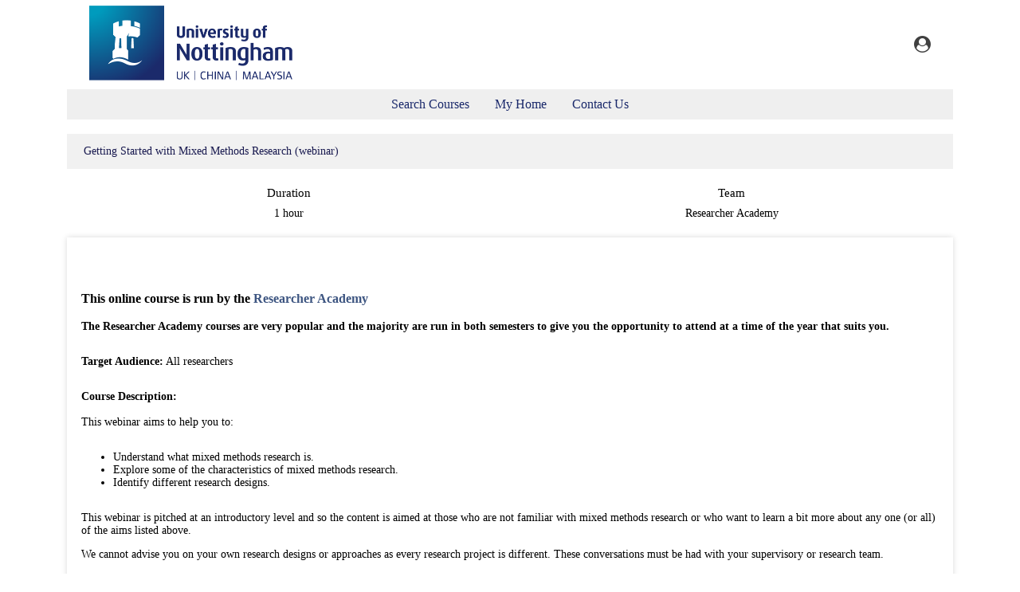

--- FILE ---
content_type: text/html; charset=utf-8
request_url: https://training.nottingham.ac.uk/Course?courseref=GSTMMW&dates=0
body_size: 21623
content:

<!DOCTYPE html>
<html>
<head>
    <meta name="viewport" content="width=device-width, initial-scale=1.0" />
    <title>Getting Started with Mixed Methods Research (webinar)</title>
    <link href="/App_Themes/Guest/TreeView.css?version=440" rel="stylesheet" type="text/css" />
    <link href="/Calendars/Calendars.css?version=440" rel="stylesheet" type="text/css" />
    <link href="/CSS/AjaxStyleSheet.css?version=440" rel="stylesheet" type="text/css" />
    <link href="/CSS/Site/setup.css?version=440" rel="stylesheet" type="text/css" />
    <link href="/CSS/Site/Dante.css?version=440" rel="stylesheet" type="text/css" />
    <link href="/CSS/MetroStyle.css?version=440" rel="stylesheet" type="text/css" />
    <link href="/CSS/Gridmvc.css?version=440" rel="stylesheet" type="text/css" />
    <link href="/CSS/jquery-ui-1.12.1.min.css" rel="stylesheet" type="text/css" />
    <link href="/CSS/font-awesome.min.css" rel="stylesheet" type="text/css" />
    <link href="/CSS/Site/header.css?version=440" rel="stylesheet" type="text/css" />
    <link href="/CSS/Site/menu.css?version=440" rel="stylesheet" type="text/css" />
    <link href="/CSS/Site/footer.css?version=440" rel="stylesheet" type="text/css" />
    <link href="/CSS/Site/layout.css?version=440" rel="stylesheet" type="text/css" />
    <link href="/CSS/Site/padding-margin.css?version=440" rel="stylesheet" type="text/css" />
    <link href="/CSS/Site/button.css?version=440" rel="stylesheet" type="text/css" />
    <link href="/CSS/Site/colours.css" rel="stylesheet" type="text/css" />
    <link href="/CSS/Site/ui.css?version=440" rel="stylesheet" type="text/css" />
    <link href="/CSS/Site/font.css?version=440" rel="stylesheet" type="text/css" />
    <link href="/CSS/Site/table.css?version=440" rel="stylesheet" type="text/css" />
    <link href="/CSS/Site/miscellaneous.css?version=440" rel="stylesheet" type="text/css" />
    <link href="/CSS/Site/modal.css?version=439" rel="stylesheet" type="text/css" />
    <link href="/App_Themes/Guest/Customer.css?version=440" rel="stylesheet" type="text/css" />
    <script src="/Scripts/jquery-3.7.1.min.js"></script>
    <script src="/Scripts/jquery-migrate-3.5.2.min.js"></script>
    <script src="/Scripts/jquery-ui-1.12.1.min.js"></script>
    <script src="/Scripts/gridmvc.min.js?version=440"></script>
    <script src="/Scripts/griddatepicker-min.js?version=440"></script>
    <script src="/Scripts/jquery.unobtrusive-ajax.min.js"></script>
    <script src="/Scripts/site.js"></script>
    
    <script>
        window.ApplicationPath = "";
    </script>
</head>
<body class="guestBody" style="display: flex; min-height: 100vh; flex-direction: column;">
    <input type="hidden" id="PageUnloading" value="false" />
    <div id="site">
        <div id="site-container">
            <div id="loadingmodal" class="modal" style="display: none; z-index:1010">
                <div class="modal-container modal-xs-20 modal-sm-18 modal-md-14 modal-lg-12 modal-xl-8" style="border: 0; background: none;">
                    <div class="flex-nowrap-row flex-centre-both flex-24" style="position: relative;">
                        <span class="fw500 fuc fs85p" style="position: absolute; top: 50%; left: 50%; transform : translate(-50%, -50%); color: #fff;">Loading</span>
                        <i id="loading" class="fa fa-circle-o-notch fa-spin"></i>
                    </div>
                </div>
            </div>
        </div>
        <div class="container">
            <div id="messagemodal" class="modal">
                <div class="modal-container modal-container modal-xs-20 modal-sm-18 modal-md-14 modal-lg-12 modal-xl-8">
                    <div class="flex-nowrap-row flex-vc flex-space-between flex-24 modal-header background-default">
                        <span class="modal-title"></span>
                        <span class="modal-close" onclick="ShowOrHide('messagemodal'); return false;"><i>x</i></span>
                    </div>
                    <div class="modal-content">
                    </div>
                </div>
            </div>
            <div id="messagemodalAlt" class="modal" style="z-index:1006">
                <div class="modal-container modal-xs-20 modal-sm-18 modal-md-14 modal-lg-12 modal-xl-8">
                    <span class="modal-close" onclick="document.getElementById('messagemodalAlt').style.display='none'"><i>x</i></span>
                    <div class="modal-content">
                    </div>
                </div>
            </div>
        </div>
    </div>

    <div id="wrapper" class="guestwrapper container" style="flex: 1 0 auto;">
        <div id="banner">
            <header id="header">
<div class="container flex-nowrap-row flex-vc">
<nav class="flex-nowrap-row flex-vc flex-expand-shrink">
<a href="/Guests/GoToHome?siteMap=GUESTSITEMAP" ><img id="company-logo" src="/App_Themes/Guest/Images/Logo.jpg" alt="The University of Nottingham Logo"></a> 
 <span id="page-title">Getting Started with Mixed Methods Research (webinar)</span>
</nav>
 <section style="position: relative; display: flex; align-items: center; margin: 0;">
  <div style="position: relative;">
   <a href="/Guests/GoToLogin">
    <i id="login-icon" class="fa fa-user-circle"></i>
   </a>
  </div>
 </section>
</header>


            <div id="GuestNav">
                <div id="advancedmenu" class="main-menu main-menu-container clear-fix">
                    <ul class="main-menu"  >
<li   >
<a  href="/Guests/GoToHome?siteMap=GUESTSITEMAP" >Search Courses</a>
</li>
<li   >
<a  href="/RegisteredGuest/MyAdmin" >My Home</a>
</li>
<li   >
<a  href="/Portal/ContactUs" >Contact Us</a>
</li>
</ul>

                </div>
            </div>
        </div>
        <div id="floatwrapper">
            <div id="centercolumn">
                <div id="copy">
                </div>
            </div>
        </div>
        
<div id="course_page" class="page">
 <div id="site">
  <div class="command-bar note-default">
      <div class="flex-nowrap-row flex-vc">
          <span class="flex-expand-shrink" style="overflow: hidden; white-space: nowrap; text-overflow: ellipsis;">Getting Started with Mixed Methods Research (webinar)</span>

                </div>
  </div>

  <div class="flex-nowrap-row flex-24 pb200p">
   <div class="flex-nowrap-column flex-centre-both" style="width: 50%;">     
    <span class="fs110p fw500 pv50p">Duration</span>
    <span class="pv50p">1 hour</span>                    
   </div>
   <div class="flex-nowrap-column flex-centre-both" style="width: 50%;">     
    <span class="fs110p fw500 pv50p">Team                          </span>
    <span class="pv50p">Researcher Academy</span>                    
   </div>
  </div>
   <div class="flex-wrap-row flex-24 ph200p pv200p mb200p" style="box-shadow:0 0 7px 0 rgba(0, 0, 0, 0.15)">
        <div class="flex-nowrap-column flex-24 pb200p mb200p" id="CourseDetails" style="border-bottom:1px solid rgba(0, 0, 0, 0.15);">
              <p style="text-align: left;"><strong><span style="font-size: 12pt;"><img src="https://uniofnottm.sharepoint.com/sites/adminteam/Shared%20Documents/RA%20logo%20(new).jpg" alt="" width="284" height="98" /><br /><br />This online course is run by the <a href="https://uniofnottm.sharepoint.com/sites/ResearcherAcademy2">Researcher Academy</a> <br /><br /></span></strong><strong>The Researcher Academy courses are very popular and the majority are run in both semesters to give you the opportunity to attend at a time of the year that suits you.&nbsp;</strong></p>
<p><strong>Target Audience:</strong> All researchers</p>
<p><strong>Course Description:</strong><br /><br />This webinar aims to help you to:</p>
<ul>
<li>Understand what mixed methods research is.&nbsp;</li>
<li>Explore some of the characteristics of mixed methods research.</li>
<li>Identify different research designs.&nbsp;&nbsp;</li>
</ul>
<p>This webinar is pitched at an introductory level and so the content is aimed at those who are not familiar with mixed methods research or who want to learn a bit more about any one (or all) of the aims listed above.</p>
We cannot advise you on your own research designs or approaches as every research project is different. These conversations must be had with your supervisory or research team.<br /><br /><strong><span style="font-size: 12pt;"><br />Course Accessibility<br /><br /></span></strong>The following table shows a summary of what is needed to participate in the course.&nbsp;<br /><br />If you feel you will experience any difficulties participating, please let us know via the &lsquo;special requirements&rsquo; tab, providing as much information as possible. The special requirements tab can be completed when you book your place.&nbsp;Alternatively, you can contact us directly at <a href="mailto:ra-training@nottingham.ac.uk">ra-training@nottingham.ac.uk</a>.<span style="font-size: 11pt;"><span style="font-size: 11pt;"><br /><br /></span></span>
<table style="width: 55.6763%;" border="1">
<tbody>
<tr>
<td style="width: 50%;">Access to MS Teams</td>
<td style="width: 5.67766%;"><img src="https://uniofnottm.sharepoint.com/sites/adminteam/Shared%20Documents/greentick.png" width="26" height="26" /></td>
</tr>
<tr>
<td style="width: 50%;">Attend session at the specified date and time</td>
<td style="width: 5.67766%;"><img src="https://uniofnottm.sharepoint.com/sites/adminteam/Shared%20Documents/greentick.png" width="26" height="26" /></td>
</tr>
<tr>
<td style="width: 50%;">Use the MS Teams chat box function</td>
<td style="width: 5.67766%;"><img src="https://uniofnottm.sharepoint.com/sites/adminteam/Shared%20Documents/greentick.png" width="26" height="26" /></td>
</tr>
<tr>
<td style="width: 50%;">Watch and listen to the course tutor(s) and/or other attendees</td>
<td style="width: 5.67766%;"><img src="https://uniofnottm.sharepoint.com/sites/adminteam/Shared%20Documents/greentick.png" width="26" height="26" /></td>
</tr>
<tr>
<td style="width: 50%;">Follow presentation slides during the course</td>
<td style="width: 5.67766%;"><img src="https://uniofnottm.sharepoint.com/sites/adminteam/Shared%20Documents/greentick.png" width="26" height="26" /></td>
</tr>
</tbody>
</table>
<br />
<p><span style="font-size: 12pt;"><strong>Booking Conditions</strong>&nbsp;</span></p>
<p><span data-contrast="auto">O</span><span data-contrast="auto">ur&nbsp;</span><span data-contrast="auto">webinars/ online&nbsp;</span><span data-contrast="auto">courses are</span><span data-contrast="auto">&nbsp;very popular, especially in the current period and we are experiencing large volumes of people on our waiting lists.&nbsp;</span><span data-ccp-props="{&quot;134233117&quot;:true,&quot;134233118&quot;:true,&quot;201341983&quot;:2,&quot;335559738&quot;:240,&quot;335559739&quot;:240,&quot;335559740&quot;:360}">&nbsp;</span></p>
<p><strong><span data-contrast="auto">P</span></strong><strong><span data-contrast="auto">lease do let us know if you would like to cancel your place on this course</span></strong><strong><span data-contrast="auto">&nbsp;</span></strong><span data-contrast="auto">so we can offer your place to another delegate.</span><span data-ccp-props="{&quot;134233117&quot;:true,&quot;134233118&quot;:true,&quot;201341983&quot;:2,&quot;335559738&quot;:240,&quot;335559739&quot;:240,&quot;335559740&quot;:360}">&nbsp;</span></p>
<p>Please note, attendances for&nbsp;courses will be recorded. There are no training points associated with courses run by the Researcher Academy.</p>
          </div>
        <div class="flex-nowrap-column flex-24 pb200p mb200p" id="CourseDetailsPre-Requisites" style="">
                  <span style="display: block; padding-bottom: 8px; font-weight: 500;">Pre-Requisites</span>
              <p><strong><span data-contrast="auto">Webinar Access&nbsp;Instructions</span></strong><span data-ccp-props="{&quot;201341983&quot;:0,&quot;335559739&quot;:160,&quot;335559740&quot;:257}">&nbsp;</span></p>
<p><span data-contrast="auto">This is an online session within Microsoft Teams. On the day of the session please use the link in this email to join the meeting. Please do not click the link in this email until the day of the session.&nbsp;</span><span data-ccp-props="{&quot;201341983&quot;:0,&quot;335559739&quot;:160,&quot;335559740&quot;:257}">&nbsp;</span></p>
<p><span data-contrast="auto">You will need a headset or speakers for the&nbsp;webinar&nbsp;and we recommend that you join 10 minutes before the webinar is due to start so that you can test them. Please mute your microphone, switch off your webcam and open the chat box function as you join the Teams meeting. Any questions can be asked via the chat box.</span><span data-ccp-props="{&quot;201341983&quot;:0,&quot;335559739&quot;:160,&quot;335559740&quot;:257}">&nbsp;</span></p>
          </div>
  </div>
    <div class="pv200p">
      <table class="details" cellpadding="0" cellspacing="0" style="width: 100%; font-size: 0.80rem;"><thead><tr><th class="td-text-left" >Location</th><th class="td-text-centre" style="min-width: 90px;">Start Date</th><th class="td-text-left" >All Dates</th><th class="td-text-centre" style="min-width: 105px;">Times</th><th class="td-text-centre" >Places Available</th><th class="td-text-centre" >Book</th></tr></thead><tbody><tr  data-id="GSTMMW" style="Height: 40px"><td  class="table-data" data-header="Location" >Online Course</td><td  class="table-data td-text-centre" data-header="Start Date" ><span style=\"display: block;\">28 January 2026</span></td><td  class="table-data" data-header="All Dates" >28 January 2026</td><td  class="table-data td-text-centre" data-header="Times" >1:00pm - 2:00pm</td><td  class="table-data td-text-centre" data-header="Places Available" >0</td><td  class="table-data td-text-centre" data-header="Book" ><a  href="#"   onclick="OnWaitingList('GSTMMW', 'TS2055012', 0); return false;">Add to Waiting List</a></td></tr></tbody></table> 
    </div>
 </div>
 <script>
     function OnTermsAndConditions() {
         var mModal = document.getElementById("termsandconditionsmodal");
         if (mModal != null) {
             var mdivelement = document.querySelector("#termsandconditionsmodal .modal-container");
             if (mdivelement != null)
                 if (mdivelement.innerHTML.trim().length > 0) {
                     mModal.style.display = "block";
                     return;
                 }
         }

         $.ajax(
             {
                 type: "GET",
                 url: "/Portal/TermsAndConditions",
                 dataType: "json",
                 success: function (data) {
                     var mData = JSON.parse(data);
                     if (mData != null) {
                         //var mVaild = mData['isvalid']
                         // if (mVaild != null)
                         //   {
                         //    var mModal = document.getElementById("termsandconditionsmodal");
                         //    if (mModal != null)
                         //      {
                         //       var mdivelement = document.querySelector("#termsandconditionsmodal .modal-container");
                         //        if (mdivelement != null)
                         //         mdivelement.innerHTML = mData['result'];

                         //       mModal.style.display = "block";
                         //      }
                         //   }
                         // else
                         AddElement("site-container", mData['dialog'], mData['dialogid'], true);
                     }
                 },
                 error: function (xhr, error, status) {
                     alert(status);
                 }
             });
     }

     function Dates(element) {
         var mElement = document.getElementById(element);
         if (mElement != null)
             $('#' + element).datepicker({ format: 'dd/mm/yyyy', todayBtn: "linked", weekStart: 1, forceParse: false, autoclose: true, todayHighlight: true });
     }

     function OnWaitingList(coursereference, schedulereference, dates) {
         $.ajax(
             {
                 type: "GET",
                 url: "/Course/WaitingList",
                 data: { coursereference: coursereference, schedulereference: schedulereference, dates: dates },
                 dataType: "json",
                 success: function (data) {
                     var mData = JSON.parse(data);
                     if (mData != null) {
                         var mHREF = mData['href'];
                         if (mHREF != null)
                             window.location.href = mHREF;
                         else {
                             AddElement("site-container", mData['dialog'], mData['dialogid'], true);
                             Dates("requireddate");
                         }
                     }
                 },
                 error: function (errorData) {
                     alert(errorData.responseText);
                 }
             });
     }

     function OnAddToWaitingList() {
         var mElement = document.getElementById("waitinglistform");
         if (mElement == null)
             return;

         var mTACElement = document.getElementById("termsandconditions");
         if (mTACElement != null) {
             var mWaitingTACElement = document.getElementById("tac");
             if (mWaitingTACElement != null)
                 mWaitingTACElement.value = mTACElement.value;
         }

         $.ajax(
             {
                 type: "POST",
                 url: "/Course/WaitingList",
                 data: new FormData(mElement),
                 dataType: "json",
                 cache: false,
                 contentType: false,
                 processData: false,
                 success: function (data) {
                     var mData = JSON.parse(data);
                     if (mData != null) {
                         var mWaitingListDialogID = mData['waitinglistdialogid'];
                         if (mWaitingListDialogID != null)
                             RemoveElement(mWaitingListDialogID);

                         AddElement("site-container", mData['dialog'], mData['dialogid'], true);
                     }
                 },
                 error: function (xhr, error, status) {
                     alert(status);
                 }
             });
     }

     function OnMakeEnquiry(schedule, element) {
         var mCourseReference = element.parentNode.parentNode.getAttribute('data-id');
         if (mCourseReference == null)
             return;

         $.ajax(
             {
                 type: "GET",
                 url: "/Course/Enquiry",
                 data: { coursereference: mCourseReference, schedulereference: schedule },
                 dataType: "json",
                 success: function (data) {
                     var mData = JSON.parse(data);
                     if (mData != null)
                         AddElement("site-container", mData['dialog'], mData['dialogid'], true);
                 },
                 error: function (xhr, error, status) {
                     alert(status);
                 }
             });
     }

     function OnSendEnquiry() {
         var mElement = document.getElementById("enquiryform");
         if (mElement == null)
             return;
         Show('loadingmodal');
         $.ajax(
             {
                 type: "POST",
                 url: "/Course/Enquiry",
                 data: new FormData(mElement),
                 dataType: "json",
                 cache: false,
                 contentType: false,
                 processData: false,
                 success: function (data) {
                     Hide('loadingmodal');
                     var mData = JSON.parse(data);
                     if (mData != null) {
                         var mEnquiryDialogID = mData['enquirydialogid'];
                         if (mEnquiryDialogID != null)
                             RemoveElement(mEnquiryDialogID);

                         AddElement("site-container", mData['dialog'], mData['dialogid'], true);
                     }
                 },
                 error: function (xhr, error, status) {
                     console.log(error, status);
                     Hide('loadingmodal');
                 }
             });
     }
 </script>

</div>
    </div>

    <div class="container">

        <footer id="footer">
<div class="container flex-nowrap-column" >
<div id="company-links" class="container flex-nowrap-row flex-24 flex-centre-both">
<a class="link" href="/Guests/TAndCPop.aspx" target="_blank" >Terms and Conditions</a>
</div>
<div id="dante-links" class="flex-nowrap-row flex-24" >
<div class="flex-nowrap-column flex-24 flex-centre-both">
<a id="dantewebsite" href="https://www.dante.co.uk/" target="_blank">Delegate Planner by Dante Systems - Course Booking and Training Management Software</a>
</div>
</div>
</footer>

    </div>
        <!-- Google tag (gtag.js) -->
        <script async src=https://www.googletagmanager.com/gtag/js?id=G-WP7M4JTG4E></script>
        <script>
            window.dataLayer = window.dataLayer || [];
            function gtag() { dataLayer.push(arguments); }
            gtag('js', new Date());
            gtag('config', 'G-WP7M4JTG4E');
        </script>
</body>
</html>


--- FILE ---
content_type: text/css
request_url: https://training.nottingham.ac.uk/Calendars/Calendars.css?version=440
body_size: 2105
content:
.busy
{
    background-color: #CCFFFF;
}
.FullyBooked
{
    background-color: #00FF00;
}
.conflict
{
    border: thin solid #FF0000;
}
.ResourceRow
{
    vertical-align: top;
}
.Weekday
{
    background-color: #99CCFF;
}
.Weekend
{
    background-color: #CCFFCC;
}
.NoAppts
{
    display: block;
    margin-right: 5px;
    position: relative;
    height: 1px;
    font-size: 1px;
    margin-top: -1px;
}
.ColumnTD
{
    background-color: #ECE9D8;
    cursor: default;
    border-right: 1px solid #000000;
}

.ColumnCell
{
    display: block;
    border-bottom: 1px solid #000000;
    text-align: center;
    width: 50px;
}
.ColumnTitle
{
    padding: 2px;
    font-family: Tahoma;
    font-size: 10pt;
    border-bottom-style: solid;
    border-bottom-color: #000000;
}
.TimeRow
{
    height:40px;
}
.TimeTD
{
    background-color:#ECE9D8;cursor:default;
}
.TimeCell
{
    display:block;border-bottom:1px solid #ACA899;height:32px;text-align:right;
}
.TimeText
{
    padding:2px;font-family:Tahoma;font-size:16pt;
}
.TimeAmPm
{
    font-size:10px; vertical-align: super;
}
.NoApptTD
{
    background-color: #FFFFD5;
    cursor: pointer;
    cursor: hand;
    border-right: 1px solid #000000;
    height: 20px;
    vertical-align: bottom;
}
.NoApptDiv1
{
    display:block;height:14px;border-bottom:1px solid #EAD098;font-size: 1px
}
.ApptStyle
{
    -moz-user-select: none;
    -khtml-user-select: none;
    cursor: pointer;
    position: absolute;
    font-family: Tahoma;
    font-size: 8pt;
    background-color: #000000;
}
.ApptDivStyle
{
    margin-top: 1px; display: block; background-color: #FFFFFF;border-left: 1px solid #000000; border-right: 1px solid #000000; overflow: hidden;
}
.ApptLeftBorder
{
    float:left;width:1px;background-color:#000000;height:100%;
}
.ApptBorderSpacing
{
    float:left;width:2px;height:100%;
}
.RoomTD
{
    background-color: #FFFFD5;
    cursor: pointer;
    cursor: hand;
    border-right: 1px solid #000000;
    height: 40px;
    vertical-align: bottom;
}
.RoomDiv1
{
    display:block;height:14px;border-bottom:1px solid #EAD098;font-size: 1px
}
.RoomColumnTD
{
    background-color: #ECE9D8;
    cursor: default;
    border-right: 1px solid #000000;
    text-align: center;
}


--- FILE ---
content_type: text/css
request_url: https://training.nottingham.ac.uk/CSS/AjaxStyleSheet.css?version=440
body_size: 15052
content:

.codeReference
{
	font-family: 'Courier New', Monospace;
	font-style: normal;
	font-weight: bold;
}

pre, code {
	display:block;
	margin:15px 15px 15px 0;
	padding:10px;
	border:1px dashed #CCC;
	background-color:#FFF;
	color:#000;
	font-family:'Courier New', Monospace;
	font-size:0.9em;
	font-style:normal;
}

.releaseList {
	list-style-type:disc;
}


/* Styles for the Animation Reference */
.animationReferenceTable
{
}

.animationReferenceRow
{
}

.animationReferenceField
{
	text-align: right;
	vertical-align: top;
	padding-top: 5px;
}

.animationReferenceCode
{
	margin-top: 5px;
	vertical-align: top;
	font-family: 'Courier New', Monospace;
	font-style: normal;
	font-weight: bold;
	
	display:block;
	background-color:#FFF;
	color:#000;
	font-family:'Courier New', Monospace;
	font-size:0.9em;
	font-style:normal;
	font-weight: bold;
	margin-bottom: 5px;
}

.animationReferenceItems
{
	vertical-align: top;
}

.animationReferenceItemTable
{
	width: 100%;
	padding: 0px;
	margin: 0px;
}

.animationReferenceItemRow
{
	width: 100%;
	padding: 0px;
	margin: 0px;
}

.animationReferenceItem
{
	width: 100%;
	padding: 0px;
	margin: 0px;
	padding-bottom: 10px;
}

.animationReferenceItemCode
{
	display:block;
	background-color:#FFF;
	color:#000;
	font-family:'Courier New', Monospace;
	font-size:0.9em;
	font-style:normal;
	font-weight: bold;
}

/******************************/
/**Styling information specific to individual content pages**/

/* Accordion */
.accordionHeader
{
    border: 1px solid #2F4F4F;
    color: white;
    background-color: #2E4d7B;
	font-family: Arial, Sans-Serif;
	font-size: 12px;
	font-weight: bold;
    padding: 5px;
    margin-top: 5px;
    cursor: pointer;
}

#master_content .accordionHeader a
{
	color: #FFFFFF;
	background: none;
	text-decoration: none;
}

#master_content .accordionHeader a:hover
{
	background: none;
	text-decoration: underline;
}

.accordionHeaderSelected
{
    border: 1px solid #2F4F4F;
    color: white;
    background-color: #5078B3;
	font-family: Arial, Sans-Serif;
	font-size: 12px;
	font-weight: bold;
    padding: 5px;
    margin-top: 5px;
    cursor: pointer;
}

#master_content .accordionHeaderSelected a
{
	color: #FFFFFF;
	background: none;
	text-decoration: none;
}

#master_content .accordionHeaderSelected a:hover
{
	background: none;
	text-decoration: underline;
}

.accordionContent
{
    background-color: #D3DEEF;
    border: 1px dashed #2F4F4F;
    border-top: none;
    padding: 5px;
    padding-top: 10px;
}

/*AutoComplete flyout */

.autocomplete_completionListElement 
{  
	margin : 0px!important;
	background-color : white;
	color : windowtext;
	border : buttonshadow;
	border-width : 1px;
	border-style : solid;
	overflow : auto;
	height : 200px;
    text-align : left; 
    list-style-type : none;
    z-index:10;
}

/* AutoComplete highlighted item */

.autocomplete_highlightedListItem
{
	background-color: #ffff99;
	color: black;
	padding: 1px;
    cursor: pointer;
}

/* AutoComplete item */

.autocomplete_listItem 
{
	background-color : window;
	color : windowtext;
	padding : 1px;
}

/*Cascading DropDown*/

/*CollapsiblePanel*/
.collapsePanel {
	
	background-color:white;
	overflow:hidden;
}

.collapsePanelHeader{
	width:100%;
	height:30px;
	background-image: url(images/bg-menu-main.png);
	background-repeat:repeat-x;
	color:#FFF;
	font-weight:bold;
}

#master_content .collapsePanelHeader a {color:#FFF;}
#master_content .collapsePanelHeader a:hover {text-decoration:none;background:none;}

/*Confirm Button*/

/* DropShadow */

#master_content .dropShadowPanel span {color:white;text-decoration:underline;}
#master_content .dropShadowPanel span:hover {text-decoration:none;}


.dropShadowPanel 
{
	width:300px;	
	color:white;
	font-weight:bold;
	 -moz-border-radius: 8px;
    border-radius: 8px;
    box-shadow: 10px 10px 5px #6E6D6D;
}

/*Drag Panel*/
.dragMe {
	width:100%;
	height:21px;
	background-color:#FFF;
	background-image:url(images/header-opened.png);
	text-align:center;
	cursor:move;
	font-weight:bold;
}

.overflowHidden {overflow:hidden;}

.overflowScroll {overflow:hidden;}

/*Hover Menu*/
.popupMenu {
	position:absolute;
	visibility:hidden;
	background-color:#F5F7F8;
	opacity:.9;
	filter: alpha(opacity=90);
}

.popupHover {
	background-image:url(images/header-opened.png);
	background-repeat:repeat-x;
	background-position:left top;
	background-color:#F5F7F8;
}

/* PagingBulletedList */
.selectIndex {
    font-weight: bold;
    text-decoration:none;
}
.unselectIndex {
    font-weight:normal;
    text-decoration:underline;
}


/*Modal Popup*/
.modalBackground {
	background-color:Gray;
	filter:alpha(opacity=70);
	opacity:0.7;
}

.modalPopup {
	background-color:#ffffdd;
	border-width:3px;
	border-style:solid;
	border-color:Gray;
	padding:3px;
	width:250px;
}

.sampleStyleA {
	background-color:#FFF;
}

.sampleStyleB {
	background-color:#FFF;
	font-family:monospace;
	font-size:10pt;
	font-weight:bold;
}

.sampleStyleC {
	background-color:#ddffdd;
	font-family:sans-serif;
	font-size:10pt;
	font-style:italic;
}

.sampleStyleD {
	background-color:Blue;
	color:White;
	font-family:Arial;
	font-size:10pt;
}

/*Popup Control*/
.popupControl{
	background-color:White;
	position:absolute;
	visibility:hidden;
}

/*Reorder List*/
.dragHandle {
	width:10px;
	height:15px;
	background-color:Blue;
	background-image:url(images/bg-menu-main.png);
	cursor:move;
	border:outset thin white;
}

.callbackStyle {
	border:thin blue inset;		
}

.callbackStyle table {
	background-color:#5377A9;	
	color:Black;
}


.reorderListDemo li {
	list-style:none;
	margin:2px;
	background-image:url(images/bg_nav.gif);
	background-repeat:repeat-x;
	color:#FFF;
}

.dragVisualContainer li  {
    list-style:none;
	background-image:url(images/bg_nav.gif);
	background-repeat:repeat-x;
	color:#FFF;
}

.reorderListDemo li a {color:#FFF !important; font-weight:bold;}

.reorderCue {
	border:dashed thin black;
	width:100%;
	height:25px;
}

.itemArea {
	margin-left:15px;
	font-family:Arial, Verdana, sans-serif;
	font-size:1em;
	text-align:left;
}


/* Rounded Corners*/

.roundedPanel
{	
	width:300px;
	background-color:#5377A9;
	color:white;
	font-weight:bold;
}

/* ResizableControl */

.frameImage
{
	width:130px;
	height:65px;
	overflow:hidden;
	float:left;
	padding:3px;
}

.frameText
{
	width:100px;
	height:100px;
	overflow:auto;
	float:left;
	background-color:#ffffff;
	border-style:solid;
	border-width:2px;
	border-color:Gray;
	font-family:Helvetica;
	line-height:normal;
}

.handleImage
{
	width:15px;
	height:16px;
	background-image:url(images/HandleHand.png);
	overflow:hidden;
	cursor:se-resize;
}

.handleText
{
	width:16px;
	height:16px;
	background-image:url(images/HandleGrip.png);
	overflow:hidden;
	cursor:se-resize;
}

.resizingImage
{
	padding:0px;
	border-style:solid;
	border-width:3px;
	border-color:#B4D35D;
}

.resizingText
{
	padding:0px;
	border-style:solid;
	border-width:2px;
	border-color:#7391BA;
}

/*Textbox Watermark*/

.unwatermarked {
	height:18px;
	width:148px;
}

.watermarked {
	height:20px;
	width:150px;
	padding:2px 0 0 2px;
	border:1px solid #BEBEBE;
	background-color:#F0F8FF;
	color:gray;
    font-style: italic;
}	

/* Rating */
.ratingStar {
    font-size: 0pt;
    width: 13px;
    height: 12px;
    margin: 0px;
    padding: 0px;
    cursor: pointer;
    display: block;
    background-repeat: no-repeat;
}

.filledRatingStar {
    background-image: url(Images/FilledStar.png);

}

.emptyRatingStar {
    background-image: url(Images/EmptyStar.png);
}

.savedRatingStar {
    background-image: url(Images/SavedStar.png);
}


/*Toggle Button*/

/*Setup*/
.walkthrough li {padding-bottom:5px;}

/*Using a sample extender*/

/*Creating a new extender*/
.walkthroughNote {
	padding-left:25px;
	font-style:italic;
}

/*Other neat stuff*/





/************ PasswordStrength Related Styles ***********************/
.TextIndicator_TextBox1
{
     background-color:Gray;
     color:White;
     font-family:Arial;
     font-size:x-small;
     font-style:italic;
     padding: 2px 3px 2px 3px;
}

.BarIndicator_TextBox2_weak
{
    color:Red;
    background-color:Red;
}
.BarIndicator_TextBox2_average
{
    color:Blue;
    background-color:Blue;
}
.BarIndicator_TextBox2_good
{
    color:Green;
    background-color:Green;
}

.BarBorder_TextBox2
{
    border-style:solid;
    border-width:1px;
    padding:2px 2px 2px 2px;
    width:200px;
    vertical-align:middle;
}

.TextIndicator_TextBox3
{
     background-color:Blue;
     color:Yellow;
     font-size:small;
     font-variant:small-caps;
     padding: 2px 3px 2px 3px;
}

.TextIndicator_TextBox3_Handle
{
	width:16px;
	height:14px;
	background-image:url(images/Question.png);
	overflow:hidden;
	cursor:help;
}

.TextIndicator_TextBox1_Strength1
{
     background-color:Gray;
     color:White;
     font-family:Arial;
     font-size:x-small;
     font-style:italic;
     padding: 2px 3px 2px 3px;
     font-weight:bold;
}
.TextIndicator_TextBox1_Strength2
{
     background-color:Gray;
     color:Yellow;
     font-family:Arial;
     font-size:x-small;
     font-style:italic;
     padding: 2px 3px 2px 3px;
     font-weight:bold;
}
.TextIndicator_TextBox1_Strength3
{
     background-color:Gray;
     color: #FFCAAF;
     font-family:Arial;
     font-size:x-small;
     font-style:italic;
     padding: 2px 3px 2px 3px;
     font-weight:bold;
}
.TextIndicator_TextBox1_Strength4
{
     background-color:Gray;
     color:Aqua;
     font-family:Arial;
     font-size:x-small;
     font-style:italic;
     padding: 2px 3px 2px 3px;
     font-weight:bold;
}
.TextIndicator_TextBox1_Strength5
{
     background-color:Gray;
     color: #93FF9E;
     font-family:Arial;
     font-size:x-small;
     font-style:italic;
     padding: 2px 3px 2px 3px;
     font-weight:bold;
}



.dynamicPopulate_Normal
{
	border:silver 1px inset;
	padding:2px;
	text-align:center;
	height:2em;
	margin:5px;
	width:200px;
}

.dynamicPopulate_Updating 
{
	background-image:url(images/loading.gif);
	background-repeat:no-repeat;
	border:silver 1px inset;
	text-align:center;
	padding:2px;
	height:2em;
	margin:5px;
	width:200px;
}
/************ MaskedEdit Related Styles ***********************/
.MaskedEditFocus
{
    background-color: #ffffcc;
    color: #000000;
}
.MaskedEditMessage
{
	color: #ff0000;
	font-weight: bold;
}
.MaskedEditError
{
    background-color: #ffcccc;
}
.MaskedEditFocusNegative
{
    background-color: #ffffcc;
    color: #ff0000;
}
.MaskedEditBlurNegative
{
    color: #ff0000;
}

div.ajax__calendar_days table tr td{padding-right: 0px;}
div.ajax__calendar_body{width: 250px;}
div.ajax__calendar_container
{
    width: 250px;
    z-index:5000;
}

.MyCalendar .ajax__calendar_container {
    border:1px solid #646464;
    background-color: lemonchiffon;
    color: red;
}
.MyCalendar .ajax__calendar_other .ajax__calendar_day,
.MyCalendar .ajax__calendar_other .ajax__calendar_year {
    color: black;
}
.MyCalendar .ajax__calendar_hover .ajax__calendar_day,
.MyCalendar .ajax__calendar_hover .ajax__calendar_month,
.MyCalendar .ajax__calendar_hover .ajax__calendar_year {
    color: black;
}
.MyCalendar .ajax__calendar_active .ajax__calendar_day,
.MyCalendar .ajax__calendar_active .ajax__calendar_month,
.MyCalendar .ajax__calendar_active .ajax__calendar_year {
    color: black;
    font-weight:bold;
}

/* SlideShow styles */

.slideTitle
{
	font-weight:bold;
	font-size:small;
	font-style:italic;
}

.slideDescription
{
	font-size:small;
	font-weight:bold;
}

.validatorCalloutHighlight
{
    background-color: lemonchiffon;
}

.ListSearchExtenderPrompt
{
	font-style:italic;
	color:Gray;
	background-color:white;
}

.ajax__multi_slider_custom .outer_rail_horizontal
{
    position:absolute;
    background:url('Images/rail_dark.gif') no-repeat;
    width:321px;
    height:25px;
    z-index:100;
}

.ajax__multi_slider_custom .inner_rail_horizontal
{
    position:absolute;
    background: url('Images/rail_light.gif') no-repeat;
    width:321px;
    height:25px;
    z-index:100;
}

.ajax__multi_slider_custom .handle_horizontal_left
{
    position:absolute;
    background:url('Images/handle_left.gif') no-repeat;
    width:13px;
    height:25px;
    z-index:200;
    cursor:w-resize;
}

.ajax__multi_slider_custom .handle_horizontal_right
{
    position:absolute;
    background:url('Images/handle_right.gif') no-repeat;
    width:13px;
    height:25px;
    z-index:200;
    cursor:w-resize;
}

/* ComboBox styles */

#master_content .ajax__combobox_itemlist
{
    margin: 0px;
}

.AjaxToolkitStyle .ajax__combobox_inputcontainer .ajax__combobox_textboxcontainer input
{
    background-image: url(ComboBox/images/toolkit-bg.gif);
    background-position: top left;
    border: 0px none;
    color: #FFFFFF;
    padding: 4px 0px 3px 5px;
    font-size: 13px;
    height: 16px;
    width: 240px;
}
.AjaxToolkitStyle .ajax__combobox_inputcontainer .ajax__combobox_buttoncontainer button
{
    background-image: url(ComboBox/images/toolkit-arrow.gif);
    background-position: top left;
    border: 0px none;
    height: 23px;
    width: 23px;
}
.AjaxToolkitStyle .ajax__combobox_itemlist
{
    border-color: #0F2543;
    background-color: #EFEFEF;
}

.AquaStyle .ajax__combobox_inputcontainer .ajax__combobox_textboxcontainer input
{
    margin: 0;
    background-image: url(ComboBox/images/aqua-bg.gif);
    background-position: top left;
    border: 0px none;
    padding: 2px 0px 0px 8px;
    font-size: 11px;
    height: 17px;
    width: 150px;
}
.AquaStyle .ajax__combobox_inputcontainer .ajax__combobox_buttoncontainer button
{
    background-image: url(ComboBox/images/aqua-arrow.gif);
    background-position: top left;
    border: 0px none;
    height: 19px;
    width: 19px;
}
.AquaStyle .ajax__combobox_itemlist
{
    border-color: #000000;
    background-color: #FFFFFF;
}
.WindowsStyle .ajax__combobox_inputcontainer .ajax__combobox_textboxcontainer input
{
    margin: 0;
    border: solid 1px #7F9DB9;
    border-right: 0px none;
    padding: 1px 0px 0px 5px;
    font-size: 13px;
    height: 18px;
}
.WindowsStyle .ajax__combobox_inputcontainer .ajax__combobox_buttoncontainer button
{
    margin: 0;
    padding: 0;
    background-image: url(ComboBox/images/windows-arrow.gif);
    background-position: top left;
    border: 0px none;
    height: 21px;
    width: 21px;
}
.WindowsStyle .ajax__combobox_itemlist
{
    border-color: #7F9DB9;
}


.ajax__tab_default .ajax__tab_header {white-space:normal!important;} 

.ajax__tab_disabled
{
    visibility:hidden;
}


--- FILE ---
content_type: text/css
request_url: https://training.nottingham.ac.uk/CSS/Site/setup.css?version=440
body_size: -5
content:
html 
{
 font-family: "roboto", "segoe ui";
 font-size: 14px;
}

body 
{
 margin: 0;
 padding: 0;
}

.clear-fix:before,
.clear-fix:after 
{
 content: "";
 display: table;
 clear: both;
}

*
{
    box-sizing: border-box;
}

--- FILE ---
content_type: text/css
request_url: https://training.nottingham.ac.uk/CSS/MetroStyle.css?version=440
body_size: 891
content:
.tilerow {
float:left;
-webkit-perspective:0;
-webkit-transform-style:preserve- 3 d;
-webkit-user-select:none;
box-shadow:10px;
}

.tile {
-webkit-perspective:0;
-webkit-transform-style:preserve- 3 d;
-webkit-transition:0 .2s;
float:left;
margin-right:15px;
margin-bottom:15px;
opacity:0.75;
}

.tile h1,.tile h2,.tile h3,.tile h4,.tile h5,.tile h6 {
color:#fff !important;
-webkit-user-select:none;
display: table-cell; 
vertical-align: middle;
}

.tile h2 {
font-size:1.75em;
margin-left:0;
}

.tile a:hover {
text-decoration:none;
}

.tile img {
border:0;
}

.tile:hover {
opacity:1;
height:85px;
width:205px;
margin-right:10px;
margin-bottom:10px;

}

.tilerow {
-webkit-perspective:0;
-webkit-transform-style:preserve- 3 d;
-webkit-user-select:none;
width:100%;
}

.one {
width:200px;
height:80px;
}

.tiles,.container:after,.container-fluid:after,.row:after,.row-fluid:after,.clear {
clear:both;
}

.bluebg {
background-color:#5FBDEB;
box-shadow: 8px 8px 8px #949292;  
border-radius: 8px;
-moz-border-radius: 8px;
text-align:center !important;
display:table;
}

--- FILE ---
content_type: text/css
request_url: https://training.nottingham.ac.uk/CSS/Site/menu.css?version=440
body_size: 1076
content:
/*
  Created: 31-10-2018
  Edited:  07-02-2020
  Version: 1.04
*/
.main-menu-container 
{
 width: 100%;
 text-align: center;
 font-size: 16px;
}

.main-menu ul 
{
 display: inline;
 margin: 0;
 padding: 0;
 list-style: none;
 z-index: 900 !important;
 font-size: 0; /* forces the spacing between the items to disappear */
}

.main-menu ul li ul 
{
 display: none;
}

.main-menu > ul > li 
{
 display: inline-block;
 padding: 6px 0px;
 margin: 0;
 font-size: 1.14rem;
 text-align: left;
}

.main-menu ul li a 
{
 margin: 0;
 font-weight: normal;
 display: block;
 padding: 4px 16px;
 text-decoration: none;
 white-space: nowrap;
 z-index: 999 !important;
 font-size: 1.14rem;
 cursor: pointer;
}

.main-menu ul li a:visited 
{
 font-weight: 500;
 font-size: 1.14rem;
}

.main-menu ul li a:hover
{
 text-decoration: none;
 font-size: 1.14rem;
}

.main-menu ul li:hover > ul 
{
 display: block;
}

/*.main-menu ul li a:focus 
{
 background-color: #EBF2FC;
 color: #465c71;
 text-decoration: none;
}*/

/*.main-menu ul li a:active 
{
 background-color: rgb(19, 147, 0);
 color: #cfdbe6;
 text-decoration: none;
}*/

.list 
{
 clear: left;
 display: block;
 left: 0px;
}

.ulList 
{
 display: block;
 position: absolute;
 min-width: 100px;
}

--- FILE ---
content_type: text/css
request_url: https://training.nottingham.ac.uk/CSS/Site/footer.css?version=440
body_size: 406
content:
/*
  Created: 31-10-2018
  Edited:  07-02-2019
  Version: 1.05
*/
footer, 
#footer
{
 padding: 0;
}

@media (max-width: 576px) 
{
 #footer 
 {
  margin-left: 0;
  margin-right: 0;
 } 
}

#company-links 
{
 padding: 10px 0;
}

#company-links span 
{
 display: inline-block;
 padding: 0 8px;
 font-size: 1.14rem;
}

#company-links a
{
 text-decoration: none;
 color: #fff;
 font-size:1.14rem;
}

#dante-links 
{
 padding: 8px 0;
}

#dante-links span 
{
 font-size: 1.14rem;
}

#dante-links a
{
 text-decoration: none;
 font-size: 1.14rem;
}

@media (max-width: 576px) 
{
 footer,
 #footer
 {
  display: none;
 }
}


--- FILE ---
content_type: text/css
request_url: https://training.nottingham.ac.uk/CSS/Site/layout.css?version=440
body_size: 27878
content:
/*
  Created: 15-10-2018
  Edited:  12-04-2023

  Notes:
   - The container is mobile first design 
*/

/* ---------- Container Layout Start ---------- */
.container 
{
 position: relative;
 padding-left: 1rem;
 padding-right: 1rem;
 margin-left: auto;
 margin-right: auto;
 box-sizing: border-box;
}

@media (min-width: 576px) 
{
 .container 
 {
  width: 540px;
  max-width: 100%;
 }
}

@media (min-width: 768px) 
{
 .container 
 {
  width: 720px;
  max-width: 100%;
 }
}

@media (min-width: 992px) 
{
 .container 
 {
  width: 960px;
  max-width: 100%;
 }
}

@media (min-width: 1200px) 
{
 .container 
 {
  width: 1140px;
  max-width: 100%;
 }
}
/* ---------- Container Layout End ---------- */

.row 
{
 margin-left: -1rem; /* 16px */
 margin-right: -1rem; /* 16px */
}

.no-gutter
{
 margin-left: -1rem !important;
 margin-right: -1rem !important;
}

.page
{
 padding: 1.25rem 0;
}

/* ---------- Display Start ---------- */

.db  { display: block; }
.dib { display: inline-block; }

/* ---------- Display End ---------- */

/* ---------- Position Start ---------- */

.pr { position: relative; }
.pa { position: absolute; }

.pa-centre { top: 50%; right: 50%; transform: translate(50%, -50%); }

/* (p)osition (a)bsolute - (T)op -(value) */
.pa-t-0 { top: 0 }

/* (p)osition (a)bsolute - (T)op (S)hove -(value) */
.pa-ts-5 { top: -5px; }
.pa-ts-10 { top: -10px; }
.pa-ts-15 { top: -15px; }
.pa-ts-20 { top: -20px; }
.pa-ts-25 { top: -25px; }

/* (p)osition (a)bsolute - (T)op (P)ull -(value) */

.pa-tp-5 { top: 5px; }
.pa-tp-10 { top: 10px; }
.pa-tp-15 { top: 15px; }
.pa-tp-20 { top: 20px; }
.pa-tp-25 { top: 25px; }

/* (p)osition (a)bsolute - (R)ight -(value) */
.pa-r-0 { right: 0; }

/* (p)osition (a)bsolute - (R)ight (P)ull -(value) */
.pa-rp-5 { right: 5px; }
.pa-rp-10 { right: 10px; }
.pa-rp-15 { right: 15px; }
.pa-rp-20 { right: 20px; }
.pa-rp-25 { right: 25px; }

/* (p)osition (a)bsolute - (R)ight (S)hove -(value) */
.pa-rs-5 { right: -5px; }
.pa-rs-10 { right: -10px; }
.pa-rs-15 { right: -15px; }
.pa-rs-20 { right: -20px; }
.pa-rs-25 { right: -25px; }

/* (p)osition (a)bsolute - (l)eft -(value) */
.pa-l-0 { right: 0; }

/* (p)osition (a)bsolute - (L)eft (P)ull -(value) */
.pa-lp-5 { left: 5px; }
.pa-lp-10 { left: 10px; }
.pa-lp-15 { left: 15px; }
.pa-lp-20 { left: 20px; }
.pa-lp-25 { left: 25px; }

/* ---------- Position End ---------- */

/*
    Notes:
    - 
*/
/* ---------- Flexbox Start Layout ---------- */
.flex { display: flex; }

.flex-row { flex-direction: row; }
.flex-wrap-row { display: flex; flex-direction: row; flex-wrap: wrap; }
.flex-nowrap-row { display: flex; flex-direction: row; flex-wrap: nowrap; }
.flex-wrap-reverse-row { display: flex; flex-direction: row-reverse; flex-wrap: wrap-reverse; }

.flex-column { flex-direction: column; }
.flex-wrap-column { display: flex; flex-direction: column; flex-wrap: wrap; }
.flex-nowrap-column { display: flex; flex-direction: column; flex-wrap: nowrap; }
.flex-wrap-reverse-column { display: flex; flex-direction: column; flex-wrap: wrap-reverse; }

.flex-expand-shrink
{
 flex-grow: 1; 
 flex-shrink: 1;
}

.flex-inline
{
 display: inline-flex;
 align-items: center; 
}

.flex-start { justify-content: flex-start; }
.flex-end { justify-content: flex-end; }

.flex-vc { align-items: center; }
.flex-hc { justify-content: center; }
.flex-vcentre { align-items: center; }
.flex-centre { align-items: center; justify-content: center; }

.flex-space-between { justify-content: space-between; }

.flex-space-around { justify-content: space-around; }

.flex-vertical-centre
{
 align-items: center;  
}

.flex-horizontal-centre 
{
 justify-content: center;
}

.flex-centre-both 
{
 align-items: center;
 justify-content: center;
}

.flex-centre-end 
{
 align-items: center;
 justify-content: flex-end;
}

.flex-acs { align-content: start; }
.flex-ass { align-self: start; }
.flex-ase { align-self: flex-end; }
.flex-aie { align-items: flex-end; }

.flex-1  { width: 4.166666666666667%; }
.flex-2  { width: 8.3333333333333333333333333333333%; }
.flex-3  { width: 12.5%; }
.flex-4  { width: 16.666666666666666666666666666667%; }
.flex-5  { width: 20.833333333333333333333333333333%; }
.flex-6  { width: 25%; }
.flex-7  { width: 29.166666666666666666666666666667%; }
.flex-8  { width: 33.333333333333333333333333333333%; }
.flex-9  { width: 37.5%; }
.flex-10 { width: 41.666666666666666666666666666667%; }     
.flex-11 { width: 45.833333333333333333333333333333%; }
.flex-12 { width: 50%; }
.flex-13 { width: 54.166666666666666666666666666667%; }
.flex-14 { width: 58.333333333333333333333333333333%; }
.flex-15 { width: 62.5%; }
.flex-16 { width: 66.666666666666666666666666666667%; }
.flex-18 { width: 75%; }
.flex-19 { width: 79.166666666666666666666666666667%; }
.flex-20 { width: 83.333333333333333333333333333333%; }
.flex-21 { width: 87.5%; }
.flex-22 { width: 91.666666666666666666666666666667%; } 
.flex-23 { width: 95.833333333333333333333333333333%; }
.flex-24 { width: 100%; }
/* ---------- Flexbox  End  Layout ---------- */

/* ---------- Flexbox Responsive Start Layout ---------- */

 @media (max-width: 575px)
 {
  .flex-xs-1,  .flex-xs-2,  .flex-xs-3,  .flex-xs-4,  .flex-xs-5,  .flex-xs-6,  .flex-xs-7,  .flex-xs-8,  .flex-xs-9,  .flex-xs-9,  .flex-xs-10,  
  .flex-xs-11,  .flex-xs-12,  .flex-xs-13,  .flex-xs-14,  .flex-xs-15,  .flex-xs-16,  .flex-xs-17,  .flex-xs-18,  .flex-xs-19,  .flex-xs-20,  
  .flex-xs-21,  .flex-xs-22,  .flex-xs-23,  .flex-xs-24
  {
   float: left;
   width: 100%;    
  }

  .flex-xs
  {
   flex-grow: 1;
   flex-basis: 100%;
   max-width: 100%;
  }

  .flex-xs-1
  {
   flex-grow: 0;
   flex-shrink: 0;
   flex-basis: 4.1666666666666666666666666666667%;
   max-width: 4.1666666666666666666666666666667%;   
  }
     
  .flex-xs-2
  {
   flex-grow: 0;
   flex-shrink: 0;
   flex-basis: 8.3333333333333333333333333333333%;
   max-width: 8.3333333333333333333333333333333%;   
  }
     
  .flex-xs-3
  {
   flex-grow: 0;
   flex-shrink: 0;
   flex-basis: 12.5%;
   max-width: 12.5%;   
  } 
     
  .flex-xs-4
  {
   flex-grow: 0;
   flex-shrink: 0;
   flex-basis: 16.666666666666666666666666666667%;
   max-width: 16.666666666666666666666666666667%;   
  }
     
  .flex-xs-5
  {
   flex-grow: 0;
   flex-shrink: 0;
   flex-basis: 20.833333333333333333333333333333%;
   max-width: 20.833333333333333333333333333333%;   
  }
     
  .flex-xs-6
  {
   flex-grow: 0;
   flex-shrink: 0;
   flex-basis: 25%;
   max-width: 25%;   
  }
     
  .flex-xs-7
  {
   flex-grow: 0;
   flex-shrink: 0;
   flex-basis: 29.166666666666666666666666666667%;
   max-width: 29.166666666666666666666666666667%;   
  }
     
  .flex-xs-8
  {
   flex-grow: 0;
   flex-shrink: 0;
   flex-basis: 33.333333333333333333333333333333%;
   max-width: 33.333333333333333333333333333333%;   
  }  
     
  .flex-xs-9
  {
   flex-grow: 0;
   flex-shrink: 0;
   flex-basis: 37.5%;
   max-width: 37.5%;   
  }
     
  .flex-xs-10
  {
   flex-grow: 0;
   flex-shrink: 0;
   flex-basis: 41.666666666666666666666666666667%;
   max-width: 41.666666666666666666666666666667%;   
  }
     
  .flex-xs-11
  {
   flex-grow: 0;
   flex-shrink: 0;
   flex-basis: 45.833333333333333333333333333333%;
   max-width: 45.833333333333333333333333333333%;   
  }
     
  .flex-xs-12
  {
   flex-grow: 0;
   flex-shrink: 0;
   flex-basis: 50%;
   max-width: 50%;   
  }
     
  .flex-xs-13
  {
   flex-grow: 0;
   flex-shrink: 0;
   flex-basis: 54.166666666666666666666666666667%;
   max-width: 54.166666666666666666666666666667%;   
  }
     
  .flex-xs-14
  {
   flex-grow: 0;
   flex-shrink: 0;
   flex-basis: 58.333333333333333333333333333333%;
   max-width: 58.333333333333333333333333333333%;   
  }
     
  .flex-xs-15
  {
   flex-grow: 0;
   flex-shrink: 0;
   flex-basis: 62.5%;
   max-width: 62.5%;   
  }
     
  .flex-xs-16
  {
   flex-grow: 0;
   flex-shrink: 0;
   flex-basis: 66.666666666666666666666666666667%;
   max-width: 66.666666666666666666666666666667%;   
  }
     
  .flex-xs-17
  {
   flex-grow: 0;
   flex-shrink: 0;
   flex-basis: 70.833333333333333333333333333333%;
   max-width: 70.833333333333333333333333333333%;   
  }
     
  .flex-xs-18
  {
   flex-grow: 0;
   flex-shrink: 0;
   flex-basis: 75%;
   max-width: 75%;   
  }
     
  .flex-xs-19
  {
   flex-grow: 0;
   flex-shrink: 0;
   flex-basis: 79.166666666666666666666666666667%;
   max-width: 79.166666666666666666666666666667%;   
  }
     
  .flex-xs-20
  {
   flex-grow: 0;
   flex-shrink: 0;
   flex-basis: 83.333333333333333333333333333333%;
   max-width: 83.333333333333333333333333333333%;   
  }
     
  .flex-xs-21
  {
   flex-grow: 0;
   flex-shrink: 0;
   flex-basis: 87.5%;
   max-width: 87.5%;   
  }  
     
  .flex-xs-22
  {
   flex-grow: 0;
   flex-shrink: 0;
   flex-basis: 91.666666666666666666666666666667%;
   max-width: 91.666666666666666666666666666667%;   
  }  
     
  .flex-xs-23
  {
   flex-grow: 0;
   flex-shrink: 0;
   flex-basis: 95.833333333333333333333333333333%;
   max-width: 95.833333333333333333333333333333%;   
  }
     
  .flex-xs-24
  {
   flex-grow: 0;
   flex-shrink: 0;
   flex-basis: 100%;
   max-width: 100%;   
  }
 }

 @media (min-width: 576px) and (max-width: 767px)
 {
  .flex-sm-1,  .flex-sm-2,  .flex-sm-3,  .flex-sm-4,  .flex-sm-5,  .flex-sm-6,  .flex-sm-7,  .flex-sm-8,  .flex-sm-9,  .flex-sm-9,  .flex-sm-10,  
  .flex-sm-11,  .flex-sm-12,  .flex-sm-13,  .flex-sm-14,  .flex-sm-15,  .flex-sm-16,  .flex-sm-17,  .flex-sm-18,  .flex-sm-19,  .flex-sm-20,  
  .flex-sm-21,  .flex-sm-22,  .flex-sm-23,  .flex-sm-24
  {
   float: left; 
   width: 100%;   
  }    

  .flex-sm
  {
   flex-grow: 1;
   flex-basis: 100%;
   max-width: 100%;
  }

  .flex-sm-1
  {
   flex-grow: 0;
   flex-shrink: 0;
   flex-basis: 4.1666666666666666666666666666667%;
   max-width: 4.1666666666666666666666666666667%;   
  }
     
  .flex-sm-2
  {
   flex-grow: 0;
   flex-shrink: 0;
   flex-basis: 8.3333333333333333333333333333333%;
   max-width: 8.3333333333333333333333333333333%;   
  }
     
  .flex-sm-3
  {
   flex-grow: 0;
   flex-shrink: 0;
   flex-basis: 12.5%;
   max-width: 12.5%;   
  } 
     
  .flex-sm-4
  {
   flex-grow: 0;
   flex-shrink: 0;
   flex-basis: 16.666666666666666666666666666667%;
   max-width: 16.666666666666666666666666666667%;   
  }
     
  .flex-sm-5
  {
   flex-grow: 0;
   flex-shrink: 0;
   flex-basis: 20.833333333333333333333333333333%;
   max-width: 20.833333333333333333333333333333%;   
  }
     
  .flex-sm-6
  {
   flex-grow: 0;
   flex-shrink: 0;
   flex-basis: 25%;
   max-width: 25%;   
  }
     
  .flex-sm-7
  {
   flex-grow: 0;
   flex-shrink: 0;
   flex-basis: 29.166666666666666666666666666667%;
   max-width: 29.166666666666666666666666666667%;   
  }
     
  .flex-sm-8
  {
   flex-grow: 0;
   flex-shrink: 0;
   flex-basis: 33.333333333333333333333333333333%;
   max-width: 33.333333333333333333333333333333%;   
  }  
     
  .flex-sm-9
  {
   flex-grow: 0;
   flex-shrink: 0;
   flex-basis: 37.5%;
   max-width: 37.5%;   
  }
     
  .flex-sm-10
  {
   flex-grow: 0;
   flex-shrink: 0;
   flex-basis: 41.666666666666666666666666666667%;
   max-width: 41.666666666666666666666666666667%;   
  }
     
  .flex-sm-11
  {
   flex-grow: 0;
   flex-shrink: 0;
   flex-basis: 45.833333333333333333333333333333%;
   max-width: 45.833333333333333333333333333333%;   
  }
     
  .flex-sm-12
  {
      flex-grow: 0;
      flex-shrink: 0;
      flex-basis: 50%;
      max-width: 50%;   
  }
     
  .flex-sm-13
  {
      flex-grow: 0;
      flex-shrink: 0;
      flex-basis: 54.166666666666666666666666666667%;
      max-width: 54.166666666666666666666666666667%;   
  }
     
  .flex-sm-14
  {
      flex-grow: 0;
      flex-shrink: 0;
      flex-basis: 58.333333333333333333333333333333%;
      max-width: 58.333333333333333333333333333333%;   
  }
     
  .flex-sm-15
  {
      flex-grow: 0;
      flex-shrink: 0;
      flex-basis: 62.5%;
      max-width: 62.5%;   
  }
     
  .flex-sm-16
  {
      flex-grow: 0;
      flex-shrink: 0;
      flex-basis: 66.666666666666666666666666666667%;
      max-width: 66.666666666666666666666666666667%;   
  }
     
  .flex-sm-17
  {
      flex-grow: 0;
      flex-shrink: 0;
      flex-basis: 70.833333333333333333333333333333%;
      max-width: 70.833333333333333333333333333333%;   
  }
     
  .flex-sm-18
  {
      flex-grow: 0;
      flex-shrink: 0;
      flex-basis: 75%;
      max-width: 75%;   
  }
     
  .flex-sm-19
  {
      flex-grow: 0;
      flex-shrink: 0;
      flex-basis: 79.166666666666666666666666666667%;
      max-width: 79.166666666666666666666666666667%;   
  }
     
  .flex-sm-20
  {
      flex-grow: 0;
      flex-shrink: 0;
      flex-basis: 83.333333333333333333333333333333%;
      max-width: 83.333333333333333333333333333333%;   
  }
     
  .flex-sm-21
  {
      flex-grow: 0;
      flex-shrink: 0;
      flex-basis: 87.5%;
      max-width: 87.5%;   
  }  
     
  .flex-sm-22
  {
      flex-grow: 0;
      flex-shrink: 0;
      flex-basis: 91.666666666666666666666666666667%;
      max-width: 91.666666666666666666666666666667%;   
  }  
     
  .flex-sm-23
  {
      flex-grow: 0;
      flex-shrink: 0;
      flex-basis: 95.833333333333333333333333333333%;
      max-width: 95.833333333333333333333333333333%;   
  }
     
  .flex-sm-24
  {
      flex-grow: 0;
      flex-shrink: 0;
      flex-basis: 100%;
      max-width: 100%;   
  }     
 }
    
 @media (min-width: 768px) and (max-width: 991px)
 {
  .flex-md-1,  .flex-md-2,  .flex-md-3,  .flex-md-4,  .flex-md-5,  .flex-md-6,  .flex-md-7,  .flex-md-8,  .flex-md-9,  .flex-md-9,  .flex-md-10,  
  .flex-md-11,  .flex-md-12,  .flex-md-13,  .flex-md-14,  .flex-md-15,  .flex-md-16,  .flex-md-17,  .flex-md-18,  .flex-md-19,  .flex-md-20,  
  .flex-md-21,  .flex-md-22,  .flex-md-23,  .flex-md-24
  {
      float: left;
      width: 100%;    
  }

  .flex-md
  {
      flex-grow: 1;
      flex-basis: 100%;
      max-width: 100%;
  }

  .flex-md-1
  {
      flex-grow: 0;
      flex-shrink: 0;
      flex-basis: 4.1666666666666666666666666666667%;
      max-width: 4.1666666666666666666666666666667%;   
  }
     
  .flex-md-2
  {
      flex-grow: 0;
      flex-shrink: 0;
      flex-basis: 8.3333333333333333333333333333333%;
      max-width: 8.3333333333333333333333333333333%;   
  }
     
  .flex-md-3
  {
      flex-grow: 0;
      flex-shrink: 0;
      flex-basis: 12.5%;
      max-width: 12.5%;   
  } 
     
  .flex-md-4
  {
      flex-grow: 0;
      flex-shrink: 0;
      flex-basis: 16.666666666666666666666666666667%;
      max-width: 16.666666666666666666666666666667%;   
  }
     
  .flex-md-5
  {
      flex-grow: 0;
      flex-shrink: 0;
      flex-basis: 20.833333333333333333333333333333%;
      max-width: 20.833333333333333333333333333333%;   
  }
     
  .flex-md-6
  {
      flex-grow: 0;
      flex-shrink: 0;
      flex-basis: 25%;
      max-width: 25%;   
  }
     
  .flex-md-7
  {
      flex-grow: 0;
      flex-shrink: 0;
      flex-basis: 29.166666666666666666666666666667%;
      max-width: 29.166666666666666666666666666667%;   
  }
     
  .flex-md-8
  {
      flex-grow: 0;
      flex-shrink: 0;
      flex-basis: 33.333333333333333333333333333333%;
      max-width: 33.333333333333333333333333333333%;   
  }  
     
  .flex-md-9
  {
      flex-grow: 0;
      flex-shrink: 0;
      flex-basis: 37.5%;
      max-width: 37.5%;   
  }
     
  .flex-md-10
  {
      flex-grow: 0;
      flex-shrink: 0;
      flex-basis: 41.666666666666666666666666666667%;
      max-width: 41.666666666666666666666666666667%;   
  }
     
  .flex-md-11
  {
      flex-grow: 0;
      flex-shrink: 0;
      flex-basis: 45.833333333333333333333333333333%;
      max-width: 45.833333333333333333333333333333%;   
  }
     
  .flex-md-12
  {
      flex-grow: 0;
      flex-shrink: 0;
      flex-basis: 50%;
      max-width: 50%;   
  }
     
  .flex-md-13
  {
      flex-grow: 0;
      flex-shrink: 0;
      flex-basis: 54.166666666666666666666666666667%;
      max-width: 54.166666666666666666666666666667%;   
  }
     
  .flex-md-14
  {
      flex-grow: 0;
      flex-shrink: 0;
      flex-basis: 58.333333333333333333333333333333%;
      max-width: 58.333333333333333333333333333333%;   
  }
     
  .flex-md-15
  {
      flex-grow: 0;
      flex-shrink: 0;
      flex-basis: 62.5%;
      max-width: 62.5%;   
  }
     
  .flex-md-16
  {
      flex-grow: 0;
      flex-shrink: 0;
      flex-basis: 66.666666666666666666666666666667%;
      max-width: 66.666666666666666666666666666667%;   
  }
     
  .flex-md-17
  {
      flex-grow: 0;
      flex-shrink: 0;
      flex-basis: 70.833333333333333333333333333333%;
      max-width: 70.833333333333333333333333333333%;   
  }
     
  .flex-md-18
  {
      flex-grow: 0;
      flex-shrink: 0;
      flex-basis: 75%;
      max-width: 75%;   
  }
     
  .flex-md-19
  {
      flex-grow: 0;
      flex-shrink: 0;
      flex-basis: 79.166666666666666666666666666667%;
      max-width: 79.166666666666666666666666666667%;   
  }
     
  .flex-md-20
  {
      flex-grow: 0;
      flex-shrink: 0;
      flex-basis: 83.333333333333333333333333333333%;
      max-width: 83.333333333333333333333333333333%;   
  }
     
  .flex-md-21
  {
      flex-grow: 0;
      flex-shrink: 0;
      flex-basis: 87.5%;
      max-width: 87.5%;   
  }  
     
  .flex-md-22
  {
      flex-grow: 0;
      flex-shrink: 0;
      flex-basis: 91.666666666666666666666666666667%;
      max-width: 91.666666666666666666666666666667%;   
  }  
     
  .flex-md-23
  {
      flex-grow: 0;
      flex-shrink: 0;
      flex-basis: 95.833333333333333333333333333333%;
      max-width: 95.833333333333333333333333333333%;   
  }
     
  .flex-md-24
  {
      flex-grow: 0;
      flex-shrink: 0;
      flex-basis: 100%;
      max-width: 100%;   
  }     
 }

 @media (min-width: 992px) and (max-width: 1199px)
 {
  .flex-lg-1,  .flex-lg-2,  .flex-lg-3,  .flex-lg-4,  .flex-lg-5,  .flex-lg-6,  .flex-lg-7,  .flex-lg-8,  .flex-lg-9,  .flex-lg-9,  .flex-lg-10,  
  .flex-lg-11,  .flex-lg-12,  .flex-lg-13,  .flex-lg-14,  .flex-lg-15,  .flex-lg-16,  .flex-lg-17,  .flex-lg-18,  .flex-lg-19,  .flex-lg-20,  
  .flex-lg-21,  .flex-lg-22,  .flex-lg-23,  .flex-lg-24
  {
      float: left;
      width: 100%;    
  }   

  .flex-lg
  {
      flex-grow: 1;
      flex-basis: 100%;
      max-width: 100%;
  }

  .flex-lg-1
  {
      flex-grow: 0;
      flex-shrink: 0;
      flex-basis: 4.1666666666666666666666666666667%;
      max-width: 4.1666666666666666666666666666667%;   
  }
     
  .flex-lg-2
  {
      flex-grow: 0;
      flex-shrink: 0;
      flex-basis: 8.3333333333333333333333333333333%;
      max-width: 8.3333333333333333333333333333333%;   
  }
     
  .flex-lg-3
  {
      flex-grow: 0;
      flex-shrink: 0;
      flex-basis: 12.5%;
      max-width: 12.5%;   
  } 
     
  .flex-lg-4
  {
      flex-grow: 0;
      flex-shrink: 0;
      flex-basis: 16.666666666666666666666666666667%;
      max-width: 16.666666666666666666666666666667%;   
  }
     
  .flex-lg-5
  {
      flex-grow: 0;
      flex-shrink: 0;
      flex-basis: 20.833333333333333333333333333333%;
      max-width: 20.833333333333333333333333333333%;   
  }
     
  .flex-lg-6
  {
      flex-grow: 0;
      flex-shrink: 0;
      flex-basis: 25%;
      max-width: 25%;   
  }
     
  .flex-lg-7
  {
      flex-grow: 0;
      flex-shrink: 0;
      flex-basis: 29.166666666666666666666666666667%;
      max-width: 29.166666666666666666666666666667%;   
  }
     
  .flex-lg-8
  {
      flex-grow: 0;
      flex-shrink: 0;
      flex-basis: 33.333333333333333333333333333333%;
      max-width: 33.333333333333333333333333333333%;   
  }  
     
  .flex-lg-9
  {
      flex-grow: 0;
      flex-shrink: 0;
      flex-basis: 37.5%;
      max-width: 37.5%;   
  }
     
  .flex-lg-10
  {
      flex-grow: 0;
      flex-shrink: 0;
      flex-basis: 41.666666666666666666666666666667%;
      max-width: 41.666666666666666666666666666667%;   
  }
     
  .flex-lg-11
  {
      flex-grow: 0;
      flex-shrink: 0;
      flex-basis: 45.833333333333333333333333333333%;
      max-width: 45.833333333333333333333333333333%;   
  }
     
  .flex-lg-12
  {
      flex-grow: 0;
      flex-shrink: 0;
      flex-basis: 50%;
      max-width: 50%;   
  }
     
  .flex-lg-13
  {
      flex-grow: 0;
      flex-shrink: 0;
      flex-basis: 54.166666666666666666666666666667%;
      max-width: 54.166666666666666666666666666667%;   
  }
     
  .flex-lg-14
  {
      flex-grow: 0;
      flex-shrink: 0;
      flex-basis: 58.333333333333333333333333333333%;
      max-width: 58.333333333333333333333333333333%;   
  }
     
  .flex-lg-15
  {
      flex-grow: 0;
      flex-shrink: 0;
      flex-basis: 62.5%;
      max-width: 62.5%;   
  }
     
  .flex-lg-16
  {
      flex-grow: 0;
      flex-shrink: 0;
      flex-basis: 66.666666666666666666666666666667%;
      max-width: 66.666666666666666666666666666667%;   
  }
     
  .flex-lg-17
  {
      flex-grow: 0;
      flex-shrink: 0;
      flex-basis: 70.833333333333333333333333333333%;
      max-width: 70.833333333333333333333333333333%;   
  }
     
  .flex-lg-18
  {
      flex-grow: 0;
      flex-shrink: 0;
      flex-basis: 75%;
      max-width: 75%;   
  }
     
  .flex-lg-19
  {
      flex-grow: 0;
      flex-shrink: 0;
      flex-basis: 79.166666666666666666666666666667%;
      max-width: 79.166666666666666666666666666667%;   
  }
     
  .flex-lg-20
  {
      flex-grow: 0;
      flex-shrink: 0;
      flex-basis: 83.333333333333333333333333333333%;
      max-width: 83.333333333333333333333333333333%;   
  }
     
  .flex-lg-21
  {
      flex-grow: 0;
      flex-shrink: 0;
      flex-basis: 87.5%;
      max-width: 87.5%;   
  }  
     
  .flex-lg-22
  {
      flex-grow: 0;
      flex-shrink: 0;
      flex-basis: 91.666666666666666666666666666667%;
      max-width: 91.666666666666666666666666666667%;   
  }  
     
  .flex-lg-23
  {
      flex-grow: 0;
      flex-shrink: 0;
      flex-basis: 95.833333333333333333333333333333%;
      max-width: 95.833333333333333333333333333333%;   
  }
     
  .flex-lg-24
  {
      flex-grow: 0;
      flex-shrink: 0;
      flex-basis: 100%;
      max-width: 100%;   
  }
 }

 @media (min-width: 1200px)
 {
  .flex-xl-1,  .flex-xl-2,  .flex-xl-3,  .flex-xl-4,  .flex-xl-5,  .flex-xl-6,  .flex-xl-7,  .flex-xl-8,  .flex-xl-9,  .flex-xl-9,  .flex-xl-10,  
  .flex-xl-11,  .flex-xl-12,  .flex-xl-13,  .flex-xl-14,  .flex-xl-15,  .flex-xl-16,  .flex-xl-17,  .flex-xl-18,  .flex-xl-19,  .flex-xl-20,  
  .flex-xl-21,  .flex-xl-22,  .flex-xl-23,  .flex-xl-24
  {
      float: left; 
      width: 100%;  
  }

  .flex-xl
  {
      flex-grow: 1;
      flex-basis: 100%;
      max-width: 100%;
  }

  .flex-xl-1
  {
      flex-grow: 0;
      flex-shrink: 0;
      flex-basis: 4.1666666666666666666666666666667%;
      max-width: 4.1666666666666666666666666666667%;   
  }
     
  .flex-xl-2
  {
      flex-grow: 0;
      flex-shrink: 0;
      flex-basis: 8.3333333333333333333333333333333%;
      max-width: 8.3333333333333333333333333333333%;   
  }
     
  .flex-xl-3
  {
      flex-grow: 0;
      flex-shrink: 0;
      flex-basis: 12.5%;
      max-width: 12.5%;   
  } 
     
  .flex-xl-4
  {
      flex-grow: 0;
      flex-shrink: 0;
      flex-basis: 16.666666666666666666666666666667%;
      max-width: 16.666666666666666666666666666667%;   
  }
     
  .flex-xl-5
  {
      flex-grow: 0;
      flex-shrink: 0;
      flex-basis: 20.833333333333333333333333333333%;
      max-width: 20.833333333333333333333333333333%;   
  }
     
  .flex-xl-6
  {
      flex-grow: 0;
      flex-shrink: 0;
      flex-basis: 25%;
      max-width: 25%;   
  }
     
  .flex-xl-7
  {
      flex-grow: 0;
      flex-shrink: 0;
      flex-basis: 29.166666666666666666666666666667%;
      max-width: 29.166666666666666666666666666667%;   
  }
     
  .flex-xl-8
  {
      flex-grow: 0;
      flex-shrink: 0;
      flex-basis: 33.333333333333333333333333333333%;
      max-width: 33.333333333333333333333333333333%;   
  }  
     
  .flex-xl-9
  {
      flex-grow: 0;
      flex-shrink: 0;
      flex-basis: 37.5%;
      max-width: 37.5%;   
  }
     
  .flex-xl-10
  {
      flex-grow: 0;
      flex-shrink: 0;
      flex-basis: 41.666666666666666666666666666667%;
      max-width: 41.666666666666666666666666666667%;   
  }
     
  .flex-xl-11
  {
      flex-grow: 0;
      flex-shrink: 0;
      flex-basis: 45.833333333333333333333333333333%;
      max-width: 45.833333333333333333333333333333%;   
  }
     
  .flex-xl-12
  {
      flex-grow: 0;
      flex-shrink: 0;
      flex-basis: 50%;
      max-width: 50%;   
  }
     
  .flex-xl-13
  {
      flex-grow: 0;
      flex-shrink: 0;
      flex-basis: 54.166666666666666666666666666667%;
      max-width: 54.166666666666666666666666666667%;   
  }
     
  .flex-xl-14
  {
      flex-grow: 0;
      flex-shrink: 0;
      flex-basis: 58.333333333333333333333333333333%;
      max-width: 58.333333333333333333333333333333%;   
  }
     
  .flex-xl-15
  {
      flex-grow: 0;
      flex-shrink: 0;
      flex-basis: 62.5%;
      max-width: 62.5%;   
  }
     
  .flex-xl-16
  {
      flex-grow: 0;
      flex-shrink: 0;
      flex-basis: 66.666666666666666666666666666667%;
      max-width: 66.666666666666666666666666666667%;   
  }
     
  .flex-xl-17
  {
      flex-grow: 0;
      flex-shrink: 0;
      flex-basis: 70.833333333333333333333333333333%;
      max-width: 70.833333333333333333333333333333%;   
  }
     
  .flex-xl-18
  {
      flex-grow: 0;
      flex-shrink: 0;
      flex-basis: 75%;
      max-width: 75%;   
  }
     
  .flex-xl-19
  {
      flex-grow: 0;
      flex-shrink: 0;
      flex-basis: 79.166666666666666666666666666667%;
      max-width: 79.166666666666666666666666666667%;   
  }
     
  .flex-xl-20
  {
      flex-grow: 0;
      flex-shrink: 0;
      flex-basis: 83.333333333333333333333333333333%;
      max-width: 83.333333333333333333333333333333%;   
  }
     
  .flex-xl-21
  {
      flex-grow: 0;
      flex-shrink: 0;
      flex-basis: 87.5%;
      max-width: 87.5%;   
  }  
     
  .flex-xl-22
  {
      flex-grow: 0;
      flex-shrink: 0;
      flex-basis: 91.666666666666666666666666666667%;
      max-width: 91.666666666666666666666666666667%;   
  }  
     
  .flex-xl-23
  {
      flex-grow: 0;
      flex-shrink: 0;
      flex-basis: 95.833333333333333333333333333333%;
      max-width: 95.833333333333333333333333333333%;   
  }
     
  .flex-xl-24
  {
      flex-grow: 0;
      flex-shrink: 0;
      flex-basis: 100%;
      max-width: 100%;   
  }     
 }
/* ---------- Flexbox Responsive End Layout ---------- */

/* ---------- Display Start ---------- */

.db  { display: block; }
.dib { display: inline-block; }

/* ---------- Display End ---------- */

/* ---------- Position Start ---------- */

.pr { position: relative; }
.pa { position: absolute; }

/* ---------- Position End ---------- */

--- FILE ---
content_type: text/css
request_url: https://training.nottingham.ac.uk/CSS/Site/button.css?version=440
body_size: 922
content:
/*
  Created: 15-10-2018
  Edited:  06-02-2019
  Version: 1.01
*/
.button-block 
{
 display: inline-flex;
 justify-content: center;
 align-items: center;
 outline: 0;
 text-decoration: none;
 cursor: pointer;
 border: none;
}

.button-small 
{
 font-size: 0.75rem;
 height: 1.75rem;
 border-radius: 0.1875rem;
 padding: 0 0.5rem;
}

.button-standard 
{
 height: 2.215rem;
 border-radius: 0.1875rem;
 padding: 0 1rem;
}

.button-medium 
{
 height: 2.715rem;
 border-radius: 0.1875rem;
 padding: 0 1rem;
}

.button-large 
{
 height: 3.07225rem;
 border-radius: 0.3125rem;
 padding: 0 1rem;
}

.button-default 
{
 background-color: rgb(109, 110, 113);
 color: #FFF;
}

.button-dark 
{
 background-color: #000;
 color: #FFF;
}

.button-light 
{
 background-color: #FFF;
 color: #000;
}

.button-ok /* green */ 
{
 color: #fff;
 background-color: rgb(14, 93, 48);
}

.button-info /* blue */ 
{
 color: #fff;
 background-color: rgb(0, 130, 199);
}

.button-warning /* orange */ 
{
 color: #fff;
 background-color: rgb(218, 122, 40);
}

.button-hazard /* red */ 
{
 color: #fff;
 background-color: rgb(206, 78, 78);
}

--- FILE ---
content_type: text/css
request_url: https://training.nottingham.ac.uk/CSS/Site/ui.css?version=440
body_size: 6310
content:
/*
  Created: 10-07-2018
  Edited:  07-02-2020
  Version: 1.10 
*/

.label  
{
 display: block;
 width: 100%;
 margin: 0 0 5px 0;
}

.singleline 
{
 white-space: nowrap;
 overflow: hidden;
 text-overflow: ellipsis;
}

/*
    Notes:
    - Allows the developer to mimic a select control
*/
/* ---------- Combobox Start ---------- */
.combobox 
{
 position: relative;
 box-sizing: border-box;
 width: 100%;
 height: 2.215rem;
 cursor: pointer;
}

.combobox > span 
{
 display: flex;
 align-items: center;  
 font-size: 0.95rem;
 width: 100%; /* Force the width full as we can select it anywhere not just on the text. */
 height: 100%; /* 31px; */
 padding: 0 1rem 0 1rem;
 line-height: 2.215rem; /* 31px; */
 text-overflow: ellipsis; /* to make it look nice put a ... on the end if the text is too large */
 white-space: nowrap; /* No word wrapping we only want a single line */
 overflow: hidden; /* Any overflow of the data must be hidden */
}

.combobox input 
{
 display: none;
 outline: 0;
 width: 100%;
 padding: 0.25rem 1rem;    
}

.combobox > span:after 
{
 font-family: FontAwesome;
 content: '\f078';
 position: absolute;
 right: 1rem;
}

.combobox span > .icon 
{
 content: '&#xf107;';
}

.combobox ul 
{
 display: none;
 list-style-type: none;
 margin: 0;
 padding: 0;
 width: inherit;
 font-size: inherit;
}

ul.list-full-text-width 
{
 width: auto; /* to make the ul the full width of it's content, this will override text-overflow/overflow in li */
}

.combobox ul li 
{
 font-size: 0.95rem;
 padding: 0 1rem;
 height: 2.215rem; /* 31px; */
 line-height: 2.215rem; /* 31px; */
 box-sizing: border-box;
 display: block;
 white-space: nowrap;
 text-overflow: ellipsis;
 overflow: hidden;
 font-size: inherit;
}

.combobox ul.active 
{
 position: absolute;
 left: 0;
 top: inherit;
 margin-top: 0;
 z-index: 2;
 display: block;
 overflow: hidden;
 overflow-y: auto;
 max-height: 15.625rem; /* 250px; */
 width: 100%;
}

/*.combobox ul li:hover 
{
 background-color: rgb(19, 147, 0);
 color: #fff;
}*/

.combobox ul li.selected 
{
 font-weight: 700;
}
/* ---------- Combobox  End ---------- */


/*
    Notes:
    - Gets rid of the standard text box look and feel, as it looks so crap.
*/
/* ---------- Input Start ---------- */
#site input[type=text],
#site input[type=text]:focus,
#site input[type=password],
#site input[type=password]:focus,
#site input[type=number],
#site input[type=number]:focus,
#site input[type=email],
#site input[type=email]:focus 
{
 height: 2.215rem;
 width: 100%;
 outline: none;
 box-shadow: none;
 padding: 0 0.5rem;
 box-sizing: border-box;
}

/*#site input[readonly=readonly],
#site input[readonly=readonly]:focus 
{
 background-color: #BDBDBD;
 color: #fff;
}*/
/* ---------- Input  End ---------- */

/*
    Notes:
    - Users the original checkbox but reskins it. 
*/
/* ---------- Checkbox Start ---------- */
.checkbox-block 
{
 display: inline-flex;
 position: relative;
 align-content: center;
}

.checkbox-block input[type=checkbox] 
{
 visibility: hidden;
 margin: 0; 
}

.checkbox-block label 
{
 width: 1rem;
 height: 1rem;
 cursor: pointer;
 position: absolute;
 top: 0;
 left: 0;
 border-radius: 0.1875rem;
}

/*.checkbox-block input[type=checkbox]:checked + label 
{
 background-color: green;
}

.checkbox-block input[type=checkbox]:disabled + label 
{
 background-color: grey;
}*/

.checkbox-block label::after 
{
 content: '';
 width: 0.4375rem;
 height: 0.1875rem; 
 position: absolute;
 top: 0.25rem; 
 left: 0.1875rem;
 border: 0.1875rem solid rgb(252,255,244);
 border-top: none;
 border-right: none;
 background: transparent;
 opacity: 0;
 transform: rotate(-45deg);
}

.checkbox-block label:hover::after 
{
 opacity: 0.3;
}

.checkbox-block input[type=checkbox]:checked + label:after 
{
 opacity: 1;
}

.checkbox-inline 
{
 display: inline;
}

.checkbox-block > span
{
 margin-left: 0.375rem;
}

/* ---------- Checkbox  End ---------- */
/*
    Notes:
    - Users the original checkbox but reskins it. 
*/
/* ---------- Radio Start ---------- */
/* hide the original check box buttons */
#site input[type=radio]:checked,
#site input[type=radio]:not(:checked) 
{
 position: absolute;
 opacity: 0;
 pointer-events: none;
}

 /* create a new gap for the new checkbox */
#site input[type=radio]:checked + label,
#site input[type=radio]:not(:checked) + label 
{
 position: relative;
 padding-right: 0.3125rem;
 padding-left: 1.75rem; 
 cursor: pointer;
 line-height: 1.25rem;
 display: inline-block;
 font-size: 0.85rem;
}

/* create the initial background */
#site input[type=radio]:checked + label:before,
#site input[type=radio]:not(:checked) + label:before 
{
 content: '';
 position: absolute;
 left: 0.05rem;
 top: 0;
 width: 1.28rem;
 height: 1.28rem;
 border-radius: 100%;
}

/* create the centre part to the radion button */
#site input[type=radio]:checked + label:after,
#site input[type=radio]:not(:checked) + label:after 
{
 content: '';
 width: 0.625rem;
 height: 0.7rem;
 position: absolute;
 top: 0.15rem;
 left: 0.2rem;
 border-radius: 100%;
 -webkit-transition: all 0.2s ease;
 transition: all 0.2s ease;
}

/* if radio button is not check just hide it */
#site input[type=radio]:not(:checked) + label:after 
{
 opacity: 0;
 -webkit-transform: scale(0);
 transform: scale(0);
}

/* if radio button is checked show it */
#site input[type=radio]:checked + label:after 
{
 opacity: 1;
 -webkit-transform: scale(1);
 transform: scale(1);
}
/* ---------- Radio End ---------- */

/* ---------- TextArea Start ---------- */

#site textarea 
{
 font-family: "roboto", "segoe ui", "Tahoma";
 font-size: 1.1em;
 height: auto;
 box-sizing: border-box;
 padding: 4px !important;
 outline: none !important;
 box-shadow: none !important;
 width: 100%;
}

#site textarea.not-resizable 
{
 resize: none;
}

/* ---------- TextArea End ---------- */

/* ---------- Date Start ---------- */

#site div.datepicker 
{
 position: relative;
 display: inline-block;
 padding: 0;
 width: 102px;
}

#site div.datepicker input 
{
 font-size: inherit; 
 width: 102px;
 max-width: 102px; 
}

#site div.datepicker span[class*="fa-calendar"]  
{
  position: absolute;
  right: 6px;
  bottom: 9px;
  cursor: pointer;
}

/* ----------- Date End ----------- */

--- FILE ---
content_type: text/css
request_url: https://training.nottingham.ac.uk/CSS/Site/font.css?version=440
body_size: 853
content:
/*
  Created: 27-06-2019
  Edited:  25-02-2020
  Version: 1.02 
*/

/* ---------- Font Align Start ---------- */
.ta-left   { text-align: left }
.ta-right  { text-align: right; }
.ta-centre { text-align: center; }
/* ---------- Font Align End ---------- */

/* ---------- Font Size Start ---------- */
.fs45p  { font-size: 0.45rem; }
.fs50p  { font-size: 0.50rem; }
.fs55p  { font-size: 0.55rem; }
.fs65p  { font-size: 0.65rem; }
.fs75p  { font-size: 0.75rem; }
.fs85p  { font-size: 0.85rem; }
.fs95p  { font-size: 0.95rem; }
.fs100p { font-size: 1rem; }
.fs110p { font-size: 1.1rem; }
.fs120p { font-size: 1.2rem; }
.fs150p { font-size: 1.5rem; }
.fs180p { font-size: 1.8rem; }
/* ---------- Font Size End ---------- */

/* ---------- Font Weight Start ---------- */
.fw400 { font-weight: 400; }
.fw500 { font-weight: 500; }
.fw600 { font-weight: 600; }
.fw700 { font-weight: 700; }
/* ---------- Font Weight End ---------- */

/* ---------- Font Case Start ---------- */
.fuc { text-transform: uppercase; }
.flc { text-transform: lowercase; }
/* ---------- Font Case End ---------- */

--- FILE ---
content_type: text/css
request_url: https://training.nottingham.ac.uk/CSS/Site/table.css?version=440
body_size: 1953
content:
/*
  Created: 26-06-2019
  Edited:  13-04-2023
*/

/* ---------- Table Start ---------- */
table.details {
    width: 100%;
}

    table.details td {
        border-radius: 0px !important;
        padding: 4px 8px !important;
    }

    table.details thead th {
        padding: 4px 8px;
    }

.td-text-right {
    text-align: right;
}

.td-text-left {
    text-align: left;
}

.td-text-centre {
    text-align: center;
}

.tr-height
{
 height: 40px;
 min-height: 40px;
}

@media (min-width: 768px) {
    table.details tbody tr:hover {
        background-color: #CCCCCC !important;
        color: #000000 !important;
    }
}

@media (max-width: 768px) {
    thead {
        display: none;
    }

    .table-data:before {
        display: inline-block;
        content: attr(data-header);
        font-weight: bold;
        text-align: left !important;
    }

    .table-data {
        display: flex;
        flex-direction: column;
    }

        .table-data:after {
            display: table;
            clear: both;
            box-sizing: border-box;
        }

    .td-text-right,
    .td-text-centre {
        text-align: left !important;
    }
}

table.details tbody tr:nth-of-type(2n+1) {
    background-color: rgba(0,0,0,0.04);
}

table.details tbody tr:nth-of-type(2n+2) {
    background-color: rgba(0,0,0,0.01);
}

/*
    Notes:
    Enables individual table row hovering when the width of the browser reaches a minimum of 768px
*/
@media (min-width: 768px) {
    table.details tbody tr:hover {
        background-color: rgba(0,0,0,0.35);
        color: #fff;
    }

        table.details tbody tr:hover a {
            text-decoration: none;
            font-weight: 500;
            color: #fff !important;
        }
}

table.details tbody tr td a {
    text-decoration: none;
}

    table.details tbody tr td a .fa {
        color: #000;
    }
/* ---------- Table End ---------- */

table.details th button,
table.details th a {
    outline: 0;
    text-transform: none;
    border: none;
    cursor: pointer;
    background-color: transparent;
    color: rgb(0,0,0);
    font-size: 1rem;
}


--- FILE ---
content_type: text/css
request_url: https://training.nottingham.ac.uk/CSS/Site/miscellaneous.css?version=440
body_size: 2644
content:
/*
  Created: 10-07-2018
  Edited:  07-02-2020
  Version: 1.17
*/

/* ---------- Elements Start ---------- */
uppercase
{
 display: inline-block;
 text-transform: uppercase; 
}

lowercase
{
 display: inline-block;
 text-transform: lowercase;
}

span[class*="required"]:after 
{
 content: ' *';
 font-weight: 500;
}
/* ---------- Elements End ---------- */

/*
    Notes:
    Allows you to create a highlighted element to emphasize a point to the user 
*/
/* ---------- Note Start ---------- */

.note /* default setup */
{
 padding: 1.25rem;
 margin-top: 1.25rem;
 margin-bottom: 1.25rem;
 border-width: 0 0 0 .25rem;
}

/*.note-ok 
{
 color: rgb(56, 141, 60);
 background-color: rgba(56, 141, 60, 0.1);
 border-color: rgba(56, 141, 60, 0.5);
}

.note-background-ok 
{
 background-color: rgba(56, 141, 60, 0.1);
}

.note-foreground-ok 
{
 color: rgb(56, 141, 60);
}

.note-info
{
 color: rgb(48, 63, 158);
 background-color: rgba(48, 63, 158, 0.1);
 border-color: rgba(48, 63, 158, 0.5);
}

.note-background-info 
{
 background-color: rgba(48, 63, 158, 0.1);
}

.note-foreground-info
{
 color: rgb(48, 63, 158);
}

.note-warning
{
 color: rgb(244, 123, 0);
 background-color: rgba(244, 123, 0, 0.1);
 border-color: rgba(244, 123, 0, 0.5);
}

.note-background-warning 
{
 background-color: rgba(244, 123, 0, 0.1);
}

.note-foreground-warning 
{
 color: rgb(244, 123, 0);
}

.note-hazard 
{
 color: rgb(189, 40, 40);
 background-color: rgba(189, 40, 40, 0.1);
 border-color: rgba(189, 40, 40, 0.5);
}

.note-background-hazard 
{
 background-color: rgba(189, 40, 40, 0.1);
}

.note-foreground-hazard 
{
 color: rgb(189, 40, 40);
}

.note-default
{
 color: rgb(120, 120, 120);
 background-color: rgba(120, 120, 120, 0.1);
 border-color: rgba(120, 120, 120, 0.5);
}

.note-background-default 
{
 background-color: rgba(120, 120, 120, 0.1);
}

.note-foreground-default 
{
 color: rgb(120, 120, 120);
}*/
/* ---------- Note End ---------- */

.section-block 
{
 margin: 0;
 font-weight: 500;
 padding: 16px 24px;
}

/*
    Notes:
    Enables individual table row hovering when the width of the browser reaches a minimum of 768px
*/
/* ---------- Command Bar Start ---------- */
.command-bar 
{
 margin: 0 0 1.25rem 0;
 padding: 1rem 1.5rem;
}

 /*.command-bar .button 
 {
  outline: 0;
  padding: 0.5rem 1rem;
  background-color: black;
  color: #fff;
  border: none;
  border-radius: 0.1875rem;
  cursor: pointer;
 }*/
/* ---------- Command Bar Start ---------- */

.toolbar 
{
 display: flex;
 padding: 16px 24px;
 align-items: center;
}

 .toolbar a,
 .toolbar span a 
 {
  text-decoration: none;
 }

.searchicon 
{
 font-size: 1.5rem;
}

#loading 
{
 font-size: 8rem;
}

.returnurl 
{
 width: 20px;
 height: 20px;
 border-radius: 50%;
}

--- FILE ---
content_type: text/css
request_url: https://training.nottingham.ac.uk/App_Themes/Guest/Customer.css?version=440
body_size: 7573
content:
/*** DANTE ***/
a
{
 color: rgb(61, 85, 129);
}

.sectionHeader 
{
 color: #005597 !important;
}

h2.sectionHeader:after 
{
 border-bottom: 3px solid #005597;
}

.button
{
 background-color: rgb(61, 85, 129);
}

.ob_gHR .ob_gC, 
.grid-header 
{
 border-bottom: 1px solid rgb(61, 85, 129) !important;
}

.calendar-icon
{
 color: rgb(39, 57, 88);
} 

.helpIcon 
{
 color: rgb(61, 85, 129);
}

.button:hover, .grid-apply:hover 
{
 background-color: #18194f;
}

input.aspNetDisabled[type="submit"] 
{
    color: rgb(128, 128, 128) !important;
    background-color: rgb(61, 85, 129) !important;
}

/*** DANTE ***/

/*** GRIDMVC ***/

table.grid-table tr.grid-row-selected td 
{
  background-color: #CCCCCC !important;
  color: #000000 !important;
}

/*** GRIDMVC ***/

/*** HEADER ***/
#page-title 
{
 color: #18194f;
}

#login-icon 
{
 color: rgba(0,0,0,0.75);
}

#actions-block 
{
 background-color: rgb(0,70,115);
}

#actions-title
{
 color: rgb(255,255,255);
}
/*** HEADER ***/

/*** MENU ***/
.main-menu-container 
{
 background-color: #efefef;
}

.main-menu ul li ul 
{
 background-color: #efefef;
}

.main-menu > ul > li 
{
 background-color: #efefef;
}

.main-menu ul li a 
{
 background-color: #efefef;
 color:#1a296b;
 font-weight:500;
}

.main-menu ul li a:hover
{
 background-color: #18194f;
 color: rgb(255,255,255);
}

#company-logo{
height:94px;
width:255px;
}

/*** MENU ***/


/*** MODAL ***/

.modal-icon
{
 color: #005597;
}
/*** MODAL ***/


/*** UI ***/

.combobox 
{
 background-color: #005597;
}

.combobox > span 
{
 color: rgb(255,255,255);
}

.combobox ul li 
{
 background-color: rgb(88,170,218);
}

.combobox ul.active 
{
 color: rgb(255,255,255);  
}

.combobox ul li:hover 
{
 background-color: rgb(44,140,199);
 color: rgb(255,255,255);
}

.combobox ul li.selected 
{
 background: rgba(36,116,164,1); 
 color: rgba(0,0,0,0.50);
}

#site input[type=text],
#site input[type=text]:focus,
#site input[type=password],
#site input[type=password]:focus,
#site input[type=number],
#site input[type=number]:focus,
#site input[type=email],
#site input[type=email]:focus 
{
 background-color: rgb(255,255,255);
 border: 0.0625rem solid rgb(169,169,169);
}

#site input[readonly=readonly],
#site input[readonly=readonly]:focus 
{
 background-color: rgb(189,189,189);
 color: rgb(255,255,255);
}

.checkbox-block label 
{
 background-color: rgb(33,33,33);
}

.checkbox-block input[type=checkbox]:checked + label 
{
 background-color:rgb(70,160,215);
}

.checkbox-block input[type=checkbox]:disabled + label 
{
 background-color: rgb(128,128,128);
}

#site input[type=radio]:checked + label:before,
#site input[type=radio]:not(:checked) + label:before 
{
 background-color: #005597
}

#site input[type=radio]:checked + label:after,
#site input[type=radio]:not(:checked) + label:after 
{
 background-color: rgb(88,170,218);
 border: 2px solid rgb(255,255,255);
}

#site textarea 
{
 background-color: rgb(255,255,255);
 border: 0.0625rem solid rgb(169,169,169);
}

#site div.datepicker span[class*="fa-calendar"]  
{
 color: #18194f
}
/*** UI ***/


/*** TABLE ***/

table.details thead th 
{
 background-color: rgb(255,255,255);
 border-bottom: 1px solid #005597;
}

table.nohover tbody tr:hover:nth-of-type(2n+1) 
{
 background-color: rgb(91,234,205) !important;
 color: rgb(0,0,0) !important;
}

table.nohover tbody tr:hover:nth-of-type(2n+2) 
{
 background-color: rgb(202,249,239) !important;
 color: rgb(0,0,0) !important;
}
/*** TABLE ***/


/*** TUTOR CALENDAR ***/

#daysinweek .week-day-block
{
 background-color: rgba(96,173,219,0.75);
}

#daysinweek .week-day-title
{
 color: rgb(255,255,255);
}

.bottom-column
{
 color: rgba(0,0,0,0.85);
}

#daysinmonth .day-content
{
 background-color: rgba(0,0,0,0.025);
}

#daysinmonth .day-content > .date
{
 background-color: rgb(46,146,205);
}

#daysinmonth .day-content > .date.disabled
{
 background-color: rgb(128,128,128);
}

#daysinmonth .day-content > .date > .title
{
 color: rgb(255,255,255);
}

#daysinmonth .day-content > .date > .icon-content > .outter
{
 color: rgb(255,255,255);
}

#daysinmonth .day-content > .date > .icon-content > .layer
{
 background-color: rgb(0,0,0);
}

#daysinmonth .day-content > .date > .icon-content > .inner
{
 color: rgb(255,255,255);
}

#daysinmonth div.day-content .course-content
{
 background-color: rgba(0,0,0,0.05);
 border-bottom: rgba(0,0,0,0.1);
}

.appointment-content
{
 background-color: rgba(0,0,0,0.075);
 border-bottom: rgba(0,0,0,0.1);
}

@media (min-width: 992px)
{
 .day-content-empty
 {
  background-color: rgba(0,0,0,0.025);
 } 
}

.bottom-column > .delegate-places
{
 background-color: rgba(0,0,0,0.1);
 color: rgba(0,0,0,1);
}

.textlistbox ul
{
 background-color: rgb(0,0,0);
}

.textlistbox ul li
{
 background-color: rgb(22,174,0);
}

.textlistbox ul.active
{
 color: rgb(255,255,255);
}

.textlistbox ul li:hover
{
 background-color: rgb(19,147,0);
 color: rgb(255,255,255);
}

.textlistbox ul li.selected
{
 background: rgba(91,202,74,1);
 color: rgba(0,0,0,0.50);
}
/*** TUTOR CALENDAR ***/


/*** MISCELLANEOUS ***/

span[class*="required"]:after 
{
 color: rgb(255,0,0);
}

.note /* default setup */
{
 border: 1px solid rgb(238,238,238);
}

.note-ok /* green */ 
{
 color: rgb(56,141,60);
 background-color: rgba(56,141,60,0.1);
 border-color: rgba(56,141,60,0.5);
}

.note-background-ok 
{
 background-color: rgba(56,141,60,0.1);
}

.note-foreground-ok 
{
 color: rgb(56,141,60);
}

.note-info /* blue */
{
 color: rgb(48,63,158);
 background-color: rgba(48,63,158,0.1);
 border-color: rgba(48,63,158,0.5);
}

.note-background-info 
{
 background-color: rgba(48,63,158,0.1);
}

.note-foreground-info
{
 color: rgb(48,63,158);
}

.note-warning /* orange */
{
 color: rgb(244,123,0);
 background-color: rgba(244,123,0,0.1);
 border-color: rgba(244,123,0,0.5);
}

.note-background-warning 
{
 background-color: rgba(244,123,0,0.1);
}

.note-foreground-warning 
{
 color: rgb(244,123,0);
}

.note-hazard /* red */ 
{
 color: rgb(189,40,40);
 background-color: rgba(189,40,40,0.1);
 border-color: rgba(189,40,40,0.5);
}

.note-background-hazard 
{
 background-color: rgba(189,40,40,0.1);
}

.note-foreground-hazard 
{
 color: rgb(189,40,40);
}

.note-default /* light grey */ 
{
 color: #18194f;
 background-color: rgba(120,120,120,0.1);
 border-color: rgba(120,120,120,0.5);
}

.note-background-default 
{
 background-color: rgba(120,120,120,0.1);
}

.note-foreground-default 
{
 color: rgb(120,120,120);
}

.section-block 
{
 background-color: rgb(245,245,245);
}

.toolbar 
{
 background-color: #005597;
}

.searchicon 
{
 color: #18194f
}

#loading 
{
 color: #005597;
}

.returnurl 
{
 background-color: rgb(122,193,255);
}

/*** MISCELLANEOUS ***/


/*** FOOTER ***/
#footer
{
	 background:#16174E;
	 background:-webkit-gradient(linear, left top, right top, color-stop(0%, #16174E), color-stop(100%, #005382));
	 background:-webkit-linear-gradient(left, #16174E 0%, #005382 100%);
	 background:linear-gradient(to right, #16174E 0%, #005382 100);
	 color:white;
}
#footer a{
	color:white;
}

/*** FOOTER ***/

/*** Custom ***/
/*** Hide the non-ad login on the /Guests/ADLogin ***/
.EmailLoginFromADForm{
display:none;
}

#CourseDetailsPre-Requisites{
display:none;
}

#page-title
{
display:none;
}
.tile-image-text{
background-color:#18194f !important;
text-align:center;
}


--- FILE ---
content_type: application/javascript
request_url: https://training.nottingham.ac.uk/Scripts/griddatepicker-min.js?version=440
body_size: 31623
content:
(function (e, t) { function r() { return new Date(Date.UTC.apply(Date, arguments)) } function i() { var e = new Date; return r(e.getFullYear(), e.getMonth(), e.getDate()) } function s(e) { return function () { return this[e].apply(this, arguments) } } function f(t, n) { function u(e, t) { return t.toLowerCase() } var r = e(t).data(), i = {}, s, o = new RegExp("^" + n.toLowerCase() + "([A-Z])"); n = new RegExp("^" + n.toLowerCase()); for (var a in r) if (n.test(a)) { s = a.replace(o, u); i[s] = r[a] } return i } function l(t) { var n = {}; if (!d[t]) { t = t.split("-")[0]; if (!d[t]) return } var r = d[t]; e.each(p, function (e, t) { if (t in r) n[t] = r[t] }); return n } var n = e(window); var o = function () { var t = { get: function (e) { return this.slice(e)[0] }, contains: function (e) { var t = e && e.valueOf(); for (var n = 0, r = this.length; n < r; n++) if (this[n].valueOf() === t) return n; return -1 }, remove: function (e) { this.splice(e, 1) }, replace: function (t) { if (!t) return; if (!e.isArray(t)) t = [t]; this.clear(); this.push.apply(this, t) }, clear: function () { this.splice(0) }, copy: function () { var e = new o; e.replace(this); return e } }; return function () { var n = []; n.push.apply(n, arguments); e.extend(n, t); return n } }(); var u = function (t, n) { this.dates = new o; this.viewDate = i(); this.focusDate = null; this._process_options(n); this.element = e(t); this.isInline = false; this.isInput = this.element.is("input"); this.component = this.element.is(".date") ? this.element.find(".add-on, .input-group-addon, .btn") : false; this.hasInput = this.component && this.element.find("input").length; if (this.component && this.component.length === 0) this.component = false; this.picker = e(v.template); this._buildEvents(); this._attachEvents(); if (this.isInline) { this.picker.addClass("datepicker-inline").appendTo(this.element) } else { this.picker.addClass("datepicker-dropdown dropdown-menu") } if (this.o.rtl) { this.picker.addClass("datepicker-rtl") } this.viewMode = this.o.startView; if (this.o.calendarWeeks) this.picker.find("tfoot th.today").attr("colspan", function (e, t) { return parseInt(t) + 1 }); this._allow_update = false; this.setStartDate(this._o.startDate); this.setEndDate(this._o.endDate); this.setDaysOfWeekDisabled(this.o.daysOfWeekDisabled); this.fillDow(); this.fillMonths(); this._allow_update = true; this.update(); this.showMode(); if (this.isInline) { this.show() } }; u.prototype = { constructor: u, _process_options: function (t) { this._o = e.extend({}, this._o, t); var n = this.o = e.extend({}, this._o); var r = n.language; if (!d[r]) { r = r.split("-")[0]; if (!d[r]) r = h.language } n.language = r; switch (n.startView) { case 2: case "decade": n.startView = 2; break; case 1: case "year": n.startView = 1; break; default: n.startView = 0 } switch (n.minViewMode) { case 1: case "months": n.minViewMode = 1; break; case 2: case "years": n.minViewMode = 2; break; default: n.minViewMode = 0 } n.startView = Math.max(n.startView, n.minViewMode); if (n.multidate !== true) { n.multidate = Number(n.multidate) || false; if (n.multidate !== false) n.multidate = Math.max(0, n.multidate); else n.multidate = 1 } n.multidateSeparator = String(n.multidateSeparator); n.weekStart %= 7; n.weekEnd = (n.weekStart + 6) % 7; var i = v.parseFormat(n.format); if (n.startDate !== -Infinity) { if (!!n.startDate) { if (n.startDate instanceof Date) n.startDate = this._local_to_utc(this._zero_time(n.startDate)); else n.startDate = v.parseDate(n.startDate, i, n.language) } else { n.startDate = -Infinity } } if (n.endDate !== Infinity) { if (!!n.endDate) { if (n.endDate instanceof Date) n.endDate = this._local_to_utc(this._zero_time(n.endDate)); else n.endDate = v.parseDate(n.endDate, i, n.language) } else { n.endDate = Infinity } } n.daysOfWeekDisabled = n.daysOfWeekDisabled || []; if (!e.isArray(n.daysOfWeekDisabled)) n.daysOfWeekDisabled = n.daysOfWeekDisabled.split(/[,\s]*/); n.daysOfWeekDisabled = e.map(n.daysOfWeekDisabled, function (e) { return parseInt(e, 10) }); var s = String(n.orientation).toLowerCase().split(/\s+/g), o = n.orientation.toLowerCase(); s = e.grep(s, function (e) { return /^auto|left|right|top|bottom$/.test(e) }); n.orientation = { x: "auto", y: "auto" }; if (!o || o === "auto"); else if (s.length === 1) { switch (s[0]) { case "top": case "bottom": n.orientation.y = s[0]; break; case "left": case "right": n.orientation.x = s[0]; break } } else { o = e.grep(s, function (e) { return /^left|right$/.test(e) }); n.orientation.x = o[0] || "auto"; o = e.grep(s, function (e) { return /^top|bottom$/.test(e) }); n.orientation.y = o[0] || "auto" } }, _events: [], _secondaryEvents: [], _applyEvents: function (e) { for (var n = 0, r, i, s; n < e.length; n++) { r = e[n][0]; if (e[n].length === 2) { i = t; s = e[n][1] } else if (e[n].length === 3) { i = e[n][1]; s = e[n][2] } r.on(s, i) } }, _unapplyEvents: function (e) { for (var n = 0, r, i, s; n < e.length; n++) { r = e[n][0]; if (e[n].length === 2) { s = t; i = e[n][1] } else if (e[n].length === 3) { s = e[n][1]; i = e[n][2] } r.off(i, s) } }, _buildEvents: function () { if (this.isInput) { this._events = [[this.element, { focus: e.proxy(this.show, this), keyup: e.proxy(function (t) { if (e.inArray(t.keyCode, [27, 37, 39, 38, 40, 32, 13, 9]) === -1) this.update() }, this), keydown: e.proxy(this.keydown, this) }]] } else if (this.component && this.hasInput) { this._events = [[this.element.find("input"), { focus: e.proxy(this.show, this), keyup: e.proxy(function (t) { if (e.inArray(t.keyCode, [27, 37, 39, 38, 40, 32, 13, 9]) === -1) this.update() }, this), keydown: e.proxy(this.keydown, this) }], [this.component, { click: e.proxy(this.show, this) }]] } else if (this.element.is("div")) { this.isInline = true } else { this._events = [[this.element, { click: e.proxy(this.show, this) }]] } this._events.push([this.element, "*", { blur: e.proxy(function (e) { this._focused_from = e.target }, this) }], [this.element, { blur: e.proxy(function (e) { this._focused_from = e.target }, this) }]); this._secondaryEvents = [[this.picker, { click: e.proxy(this.click, this) }], [e(window), { resize: e.proxy(this.place, this) }], [e(document), { "mousedown touchstart": e.proxy(function (e) { if (!(this.element.is(e.target) || this.element.find(e.target).length || this.picker.is(e.target) || this.picker.find(e.target).length)) { this.hide() } }, this) }]] }, _attachEvents: function () { this._detachEvents(); this._applyEvents(this._events) }, _detachEvents: function () { this._unapplyEvents(this._events) }, _attachSecondaryEvents: function () { this._detachSecondaryEvents(); this._applyEvents(this._secondaryEvents) }, _detachSecondaryEvents: function () { this._unapplyEvents(this._secondaryEvents) }, _trigger: function (t, n) { var r = n || this.dates.get(-1), i = this._utc_to_local(r); this.element.trigger({ type: t, date: i, dates: e.map(this.dates, this._utc_to_local), format: e.proxy(function (e, t) { if (arguments.length === 0) { e = this.dates.length - 1; t = this.o.format } else if (typeof e === "string") { t = e; e = this.dates.length - 1 } t = t || this.o.format; var n = this.dates.get(e); return v.formatDate(n, t, this.o.language) }, this) }) }, show: function () { if (!this.isInline) this.picker.appendTo("body"); this.picker.show(); this.place(); this._attachSecondaryEvents(); this._trigger("show") }, hide: function () { if (this.isInline) return; if (!this.picker.is(":visible")) return; this.focusDate = null; this.picker.hide().detach(); this._detachSecondaryEvents(); this.viewMode = this.o.startView; this.showMode(); if (this.o.forceParse && (this.isInput && this.element.val() || this.hasInput && this.element.find("input").val())) this.setValue(); this._trigger("hide") }, remove: function () { this.hide(); this._detachEvents(); this._detachSecondaryEvents(); this.picker.remove(); delete this.element.data().datepicker; if (!this.isInput) { delete this.element.data().date } }, _utc_to_local: function (e) { return e && new Date(e.getTime() + e.getTimezoneOffset() * 6e4) }, _local_to_utc: function (e) { return e && new Date(e.getTime() - e.getTimezoneOffset() * 6e4) }, _zero_time: function (e) { return e && new Date(e.getFullYear(), e.getMonth(), e.getDate()) }, _zero_utc_time: function (e) { return e && new Date(Date.UTC(e.getUTCFullYear(), e.getUTCMonth(), e.getUTCDate())) }, getDates: function () { return e.map(this.dates, this._utc_to_local) }, getUTCDates: function () { return e.map(this.dates, function (e) { return new Date(e) }) }, getDate: function () { return this._utc_to_local(this.getUTCDate()) }, getUTCDate: function () { return new Date(this.dates.get(-1)) }, setDates: function () { var t = e.isArray(arguments[0]) ? arguments[0] : arguments; this.update.apply(this, t); this._trigger("changeDate"); this.setValue() }, setUTCDates: function () { var t = e.isArray(arguments[0]) ? arguments[0] : arguments; this.update.apply(this, e.map(t, this._utc_to_local)); this._trigger("changeDate"); this.setValue() }, setDate: s("setDates"), setUTCDate: s("setUTCDates"), setValue: function () { var e = this.getFormattedDate(); if (!this.isInput) { if (this.component) { this.element.find("input").val(e).change() } } else { this.element.val(e).change() } }, getFormattedDate: function (n) { if (n === t) n = this.o.format; var r = this.o.language; return e.map(this.dates, function (e) { return v.formatDate(e, n, r) }).join(this.o.multidateSeparator) }, setStartDate: function (e) { this._process_options({ startDate: e }); this.update(); this.updateNavArrows() }, setEndDate: function (e) { this._process_options({ endDate: e }); this.update(); this.updateNavArrows() }, setDaysOfWeekDisabled: function (e) { this._process_options({ daysOfWeekDisabled: e }); this.update(); this.updateNavArrows() }, place: function () { if (this.isInline) return; var t = this.picker.outerWidth(), r = this.picker.outerHeight(), i = 10, s = n.width(), o = n.height(), u = n.scrollTop(); var a = parseInt(this.element.parents().filter(function () { return e(this).css("z-index") !== "auto" }).first().css("z-index")) + 10; var f = this.component ? this.component.parent().offset() : this.element.offset(); var l = this.component ? this.component.outerHeight(true) : this.element.outerHeight(false); var c = this.component ? this.component.outerWidth(true) : this.element.outerWidth(false); var h = f.left, p = f.top; this.picker.removeClass("datepicker-orient-top datepicker-orient-bottom " + "datepicker-orient-right datepicker-orient-left"); if (this.o.orientation.x !== "auto") { this.picker.addClass("datepicker-orient-" + this.o.orientation.x); if (this.o.orientation.x === "right") h -= t - c } else { this.picker.addClass("datepicker-orient-left"); if (f.left < 0) h -= f.left - i; else if (f.left + t > s) h = s - t - i } var d = this.o.orientation.y, v, m; if (d === "auto") { v = -u + f.top - r; m = u + o - (f.top + l + r); if (Math.max(v, m) === m) d = "top"; else d = "bottom" } this.picker.addClass("datepicker-orient-" + d); if (d === "top") p += l; else p -= r + parseInt(this.picker.css("padding-top")); this.picker.css({ top: p, left: h, zIndex: a }) }, _allow_update: true, update: function () { if (!this._allow_update) return; var t = this.dates.copy(), n = [], r = false; if (arguments.length) { e.each(arguments, e.proxy(function (e, t) { if (t instanceof Date) t = this._local_to_utc(t); n.push(t) }, this)); r = true } else { n = this.isInput ? this.element.val() : this.element.data("date") || this.element.find("input").val(); if (n && this.o.multidate) n = n.split(this.o.multidateSeparator); else n = [n]; delete this.element.data().date } n = e.map(n, e.proxy(function (e) { return v.parseDate(e, this.o.format, this.o.language) }, this)); n = e.grep(n, e.proxy(function (e) { return e < this.o.startDate || e > this.o.endDate || !e }, this), true); this.dates.replace(n); if (this.dates.length) this.viewDate = new Date(this.dates.get(-1)); else if (this.viewDate < this.o.startDate) this.viewDate = new Date(this.o.startDate); else if (this.viewDate > this.o.endDate) this.viewDate = new Date(this.o.endDate); if (r) { this.setValue() } else if (n.length) { if (String(t) !== String(this.dates)) this._trigger("changeDate") } if (!this.dates.length && t.length) this._trigger("clearDate"); this.fill() }, fillDow: function () { var e = this.o.weekStart, t = "<tr>"; if (this.o.calendarWeeks) { var n = '<th class="cw">&nbsp;</th>'; t += n; this.picker.find(".datepicker-days thead tr:first-child").prepend(n) } while (e < this.o.weekStart + 7) { t += '<th class="dow">' + d[this.o.language].daysMin[e++ % 7] + "</th>" } t += "</tr>"; this.picker.find(".datepicker-days thead").append(t) }, fillMonths: function () { var e = "", t = 0; while (t < 12) { e += '<span class="month">' + d[this.o.language].monthsShort[t++] + "</span>" } this.picker.find(".datepicker-months td").html(e) }, setRange: function (t) { if (!t || !t.length) delete this.range; else this.range = e.map(t, function (e) { return e.valueOf() }); this.fill() }, getClassNames: function (t) { var n = [], r = this.viewDate.getUTCFullYear(), i = this.viewDate.getUTCMonth(), s = new Date; if (t.getUTCFullYear() < r || t.getUTCFullYear() === r && t.getUTCMonth() < i) { n.push("old") } else if (t.getUTCFullYear() > r || t.getUTCFullYear() === r && t.getUTCMonth() > i) { n.push("new") } if (this.focusDate && t.valueOf() === this.focusDate.valueOf()) n.push("focused"); if (this.o.todayHighlight && t.getUTCFullYear() === s.getFullYear() && t.getUTCMonth() === s.getMonth() && t.getUTCDate() === s.getDate()) { n.push("today") } if (this.dates.contains(t) !== -1) n.push("active"); if (t.valueOf() < this.o.startDate || t.valueOf() > this.o.endDate || e.inArray(t.getUTCDay(), this.o.daysOfWeekDisabled) !== -1) { n.push("disabled") } if (this.range) { if (t > this.range[0] && t < this.range[this.range.length - 1]) { n.push("range") } if (e.inArray(t.valueOf(), this.range) !== -1) { n.push("selected") } } return n }, fill: function () { var n = new Date(this.viewDate), i = n.getUTCFullYear(), s = n.getUTCMonth(), o = this.o.startDate !== -Infinity ? this.o.startDate.getUTCFullYear() : -Infinity, u = this.o.startDate !== -Infinity ? this.o.startDate.getUTCMonth() : -Infinity, a = this.o.endDate !== Infinity ? this.o.endDate.getUTCFullYear() : Infinity, f = this.o.endDate !== Infinity ? this.o.endDate.getUTCMonth() : Infinity, l = d[this.o.language].today || d["en"].today || "", c = d[this.o.language].clear || d["en"].clear || "", h; this.picker.find(".datepicker-days thead th.datepicker-switch").text(d[this.o.language].months[s] + " " + i); this.picker.find("tfoot th.today").text(l).toggle(this.o.todayBtn !== false); this.picker.find("tfoot th.clear").text(c).toggle(this.o.clearBtn !== false); this.updateNavArrows(); this.fillMonths(); var p = r(i, s - 1, 28), m = v.getDaysInMonth(p.getUTCFullYear(), p.getUTCMonth()); p.setUTCDate(m); p.setUTCDate(m - (p.getUTCDay() - this.o.weekStart + 7) % 7); var g = new Date(p); g.setUTCDate(g.getUTCDate() + 42); g = g.valueOf(); var y = []; var b; while (p.valueOf() < g) { if (p.getUTCDay() === this.o.weekStart) { y.push("<tr>"); if (this.o.calendarWeeks) { var w = new Date(+p + (this.o.weekStart - p.getUTCDay() - 7) % 7 * 864e5), E = new Date(Number(w) + (7 + 4 - w.getUTCDay()) % 7 * 864e5), S = new Date(Number(S = r(E.getUTCFullYear(), 0, 1)) + (7 + 4 - S.getUTCDay()) % 7 * 864e5), x = (E - S) / 864e5 / 7 + 1; y.push('<td class="cw">' + x + "</td>") } } b = this.getClassNames(p); b.push("day"); if (this.o.beforeShowDay !== e.noop) { var T = this.o.beforeShowDay(this._utc_to_local(p)); if (T === t) T = {}; else if (typeof T === "boolean") T = { enabled: T }; else if (typeof T === "string") T = { classes: T }; if (T.enabled === false) b.push("disabled"); if (T.classes) b = b.concat(T.classes.split(/\s+/)); if (T.tooltip) h = T.tooltip } b = e.unique(b); y.push('<td class="' + b.join(" ") + '"' + (h ? ' title="' + h + '"' : "") + ">" + p.getUTCDate() + "</td>"); if (p.getUTCDay() === this.o.weekEnd) { y.push("</tr>") } p.setUTCDate(p.getUTCDate() + 1) } this.picker.find(".datepicker-days tbody").empty().append(y.join("")); var N = this.picker.find(".datepicker-months").find("th:eq(1)").text(i).end().find("span").removeClass("active"); e.each(this.dates, function (e, t) { if (t.getUTCFullYear() === i) N.eq(t.getUTCMonth()).addClass("active") }); if (i < o || i > a) { N.addClass("disabled") } if (i === o) { N.slice(0, u).addClass("disabled") } if (i === a) { N.slice(f + 1).addClass("disabled") } y = ""; i = parseInt(i / 10, 10) * 10; var C = this.picker.find(".datepicker-years").find("th:eq(1)").text(i + "-" + (i + 9)).end().find("td"); i -= 1; var k = e.map(this.dates, function (e) { return e.getUTCFullYear() }), L; for (var A = -1; A < 11; A++) { L = ["year"]; if (A === -1) L.push("old"); else if (A === 10) L.push("new"); if (e.inArray(i, k) !== -1) L.push("active"); if (i < o || i > a) L.push("disabled"); y += '<span class="' + L.join(" ") + '">' + i + "</span>"; i += 1 } C.html(y) }, updateNavArrows: function () { if (!this._allow_update) return; var e = new Date(this.viewDate), t = e.getUTCFullYear(), n = e.getUTCMonth(); switch (this.viewMode) { case 0: if (this.o.startDate !== -Infinity && t <= this.o.startDate.getUTCFullYear() && n <= this.o.startDate.getUTCMonth()) { this.picker.find(".prev").css({ visibility: "hidden" }) } else { this.picker.find(".prev").css({ visibility: "visible" }) } if (this.o.endDate !== Infinity && t >= this.o.endDate.getUTCFullYear() && n >= this.o.endDate.getUTCMonth()) { this.picker.find(".next").css({ visibility: "hidden" }) } else { this.picker.find(".next").css({ visibility: "visible" }) } break; case 1: case 2: if (this.o.startDate !== -Infinity && t <= this.o.startDate.getUTCFullYear()) { this.picker.find(".prev").css({ visibility: "hidden" }) } else { this.picker.find(".prev").css({ visibility: "visible" }) } if (this.o.endDate !== Infinity && t >= this.o.endDate.getUTCFullYear()) { this.picker.find(".next").css({ visibility: "hidden" }) } else { this.picker.find(".next").css({ visibility: "visible" }) } break } }, click: function (t) { t.preventDefault(); var n = e(t.target).closest("span, td, th"), i, s, o; if (n.length === 1) { switch (n[0].nodeName.toLowerCase()) { case "th": switch (n[0].className) { case "datepicker-switch": this.showMode(1); break; case "prev": case "next": var u = v.modes[this.viewMode].navStep * (n[0].className === "prev" ? -1 : 1); switch (this.viewMode) { case 0: this.viewDate = this.moveMonth(this.viewDate, u); this._trigger("changeMonth", this.viewDate); break; case 1: case 2: this.viewDate = this.moveYear(this.viewDate, u); if (this.viewMode === 1) this._trigger("changeYear", this.viewDate); break } this.fill(); break; case "today": var a = new Date; a = r(a.getFullYear(), a.getMonth(), a.getDate(), 0, 0, 0); this.showMode(-2); var f = this.o.todayBtn === "linked" ? null : "view"; this._setDate(a, f); break; case "clear": var l; if (this.isInput) l = this.element; else if (this.component) l = this.element.find("input"); if (l) l.val("").change(); this.update(); this._trigger("changeDate"); if (this.o.autoclose) this.hide(); break } break; case "span": if (!n.is(".disabled")) { this.viewDate.setUTCDate(1); if (n.is(".month")) { o = 1; s = n.parent().find("span").index(n); i = this.viewDate.getUTCFullYear(); this.viewDate.setUTCMonth(s); this._trigger("changeMonth", this.viewDate); if (this.o.minViewMode === 1) { this._setDate(r(i, s, o)) } } else { o = 1; s = 0; i = parseInt(n.text(), 10) || 0; this.viewDate.setUTCFullYear(i); this._trigger("changeYear", this.viewDate); if (this.o.minViewMode === 2) { this._setDate(r(i, s, o)) } } this.showMode(-1); this.fill() } break; case "td": if (n.is(".day") && !n.is(".disabled")) { o = parseInt(n.text(), 10) || 1; i = this.viewDate.getUTCFullYear(); s = this.viewDate.getUTCMonth(); if (n.is(".old")) { if (s === 0) { s = 11; i -= 1 } else { s -= 1 } } else if (n.is(".new")) { if (s === 11) { s = 0; i += 1 } else { s += 1 } } this._setDate(r(i, s, o)) } break } } if (this.picker.is(":visible") && this._focused_from) { e(this._focused_from).focus() } delete this._focused_from }, _toggle_multidate: function (e) { var t = this.dates.contains(e); if (!e) { this.dates.clear() } else if (t !== -1) { this.dates.remove(t) } else { this.dates.push(e) } if (typeof this.o.multidate === "number") while (this.dates.length > this.o.multidate) this.dates.remove(0) }, _setDate: function (e, t) { if (!t || t === "date") this._toggle_multidate(e && new Date(e)); if (!t || t === "view") this.viewDate = e && new Date(e); this.fill(); this.setValue(); this._trigger("changeDate"); var n; if (this.isInput) { n = this.element } else if (this.component) { n = this.element.find("input") } if (n) { n.change() } if (this.o.autoclose && (!t || t === "date")) { this.hide() } }, moveMonth: function (e, n) { if (!e) return t; if (!n) return e; var r = new Date(e.valueOf()), i = r.getUTCDate(), s = r.getUTCMonth(), o = Math.abs(n), u, a; n = n > 0 ? 1 : -1; if (o === 1) { a = n === -1 ? function () { return r.getUTCMonth() === s } : function () { return r.getUTCMonth() !== u }; u = s + n; r.setUTCMonth(u); if (u < 0 || u > 11) u = (u + 12) % 12 } else { for (var f = 0; f < o; f++) r = this.moveMonth(r, n); u = r.getUTCMonth(); r.setUTCDate(i); a = function () { return u !== r.getUTCMonth() } } while (a()) { r.setUTCDate(--i); r.setUTCMonth(u) } return r }, moveYear: function (e, t) { return this.moveMonth(e, t * 12) }, dateWithinRange: function (e) { return e >= this.o.startDate && e <= this.o.endDate }, keydown: function (e) { if (this.picker.is(":not(:visible)")) { if (e.keyCode === 27) this.show(); return } var t = false, n, r, s, o = this.focusDate || this.viewDate; switch (e.keyCode) { case 27: if (this.focusDate) { this.focusDate = null; this.viewDate = this.dates.get(-1) || this.viewDate; this.fill() } else this.hide(); e.preventDefault(); break; case 37: case 39: if (!this.o.keyboardNavigation) break; n = e.keyCode === 37 ? -1 : 1; if (e.ctrlKey) { r = this.moveYear(this.dates.get(-1) || i(), n); s = this.moveYear(o, n); this._trigger("changeYear", this.viewDate) } else if (e.shiftKey) { r = this.moveMonth(this.dates.get(-1) || i(), n); s = this.moveMonth(o, n); this._trigger("changeMonth", this.viewDate) } else { r = new Date(this.dates.get(-1) || i()); r.setUTCDate(r.getUTCDate() + n); s = new Date(o); s.setUTCDate(o.getUTCDate() + n) } if (this.dateWithinRange(r)) { this.focusDate = this.viewDate = s; this.setValue(); this.fill(); e.preventDefault() } break; case 38: case 40: if (!this.o.keyboardNavigation) break; n = e.keyCode === 38 ? -1 : 1; if (e.ctrlKey) { r = this.moveYear(this.dates.get(-1) || i(), n); s = this.moveYear(o, n); this._trigger("changeYear", this.viewDate) } else if (e.shiftKey) { r = this.moveMonth(this.dates.get(-1) || i(), n); s = this.moveMonth(o, n); this._trigger("changeMonth", this.viewDate) } else { r = new Date(this.dates.get(-1) || i()); r.setUTCDate(r.getUTCDate() + n * 7); s = new Date(o); s.setUTCDate(o.getUTCDate() + n * 7) } if (this.dateWithinRange(r)) { this.focusDate = this.viewDate = s; this.setValue(); this.fill(); e.preventDefault() } break; case 32: break; case 13: o = this.focusDate || this.dates.get(-1) || this.viewDate; this._toggle_multidate(o); t = true; this.focusDate = null; this.viewDate = this.dates.get(-1) || this.viewDate; this.setValue(); this.fill(); if (this.picker.is(":visible")) { e.preventDefault(); if (this.o.autoclose) this.hide() } break; case 9: this.focusDate = null; this.viewDate = this.dates.get(-1) || this.viewDate; this.fill(); this.hide(); break } if (t) { if (this.dates.length) this._trigger("changeDate"); else this._trigger("clearDate"); var u; if (this.isInput) { u = this.element } else if (this.component) { u = this.element.find("input") } if (u) { u.change() } } }, showMode: function (e) { if (e) { this.viewMode = Math.max(this.o.minViewMode, Math.min(2, this.viewMode + e)) } this.picker.find(">div").hide().filter(".datepicker-" + v.modes[this.viewMode].clsName).css("display", "block"); this.updateNavArrows() } }; var a = function (t, n) { this.element = e(t); this.inputs = e.map(n.inputs, function (e) { return e.jquery ? e[0] : e }); delete n.inputs; e(this.inputs).datepicker(n).bind("changeDate", e.proxy(this.dateUpdated, this)); this.pickers = e.map(this.inputs, function (t) { return e(t).data("datepicker") }); this.updateDates() }; a.prototype = { updateDates: function () { this.dates = e.map(this.pickers, function (e) { return e.getUTCDate() }); this.updateRanges() }, updateRanges: function () { var t = e.map(this.dates, function (e) { return e.valueOf() }); e.each(this.pickers, function (e, n) { n.setRange(t) }) }, dateUpdated: function (t) { if (this.updating) return; this.updating = true; var n = e(t.target).data("datepicker"), r = n.getUTCDate(), i = e.inArray(t.target, this.inputs), s = this.inputs.length; if (i === -1) return; e.each(this.pickers, function (e, t) { if (!t.getUTCDate()) t.setUTCDate(r) }); if (r < this.dates[i]) { while (i >= 0 && r < this.dates[i]) { this.pickers[i--].setUTCDate(r) } } else if (r > this.dates[i]) { while (i < s && r > this.dates[i]) { this.pickers[i++].setUTCDate(r) } } this.updateDates(); delete this.updating }, remove: function () { e.map(this.pickers, function (e) { e.remove() }); delete this.element.data().datepicker } }; var c = e.fn.datepicker; e.fn.datepicker = function (n) { var r = Array.apply(null, arguments); r.shift(); var i; this.each(function () { var s = e(this), o = s.data("datepicker"), c = typeof n === "object" && n; if (!o) { var p = f(this, "date"), d = e.extend({}, h, p, c), v = l(d.language), m = e.extend({}, h, v, p, c); if (s.is(".input-daterange") || m.inputs) { var g = { inputs: m.inputs || s.find("input").toArray() }; s.data("datepicker", o = new a(this, e.extend(m, g))) } else { s.data("datepicker", o = new u(this, m)) } } if (typeof n === "string" && typeof o[n] === "function") { i = o[n].apply(o, r); if (i !== t) return false } }); if (i !== t) return i; else return this }; var h = e.fn.datepicker.defaults = { autoclose: false, beforeShowDay: e.noop, calendarWeeks: false, clearBtn: false, daysOfWeekDisabled: [], endDate: Infinity, forceParse: true, format: "mm/dd/yyyy", keyboardNavigation: true, language: "en", minViewMode: 0, multidate: false, multidateSeparator: ",", orientation: "auto", rtl: false, startDate: -Infinity, startView: 0, todayBtn: false, todayHighlight: false, weekStart: 0 }; var p = e.fn.datepicker.locale_opts = ["format", "rtl", "weekStart"]; e.fn.datepicker.Constructor = u; var d = e.fn.datepicker.dates = { en: { days: ["Sunday", "Monday", "Tuesday", "Wednesday", "Thursday", "Friday", "Saturday", "Sunday"], daysShort: ["Sun", "Mon", "Tue", "Wed", "Thu", "Fri", "Sat", "Sun"], daysMin: ["Su", "Mo", "Tu", "We", "Th", "Fr", "Sa", "Su"], months: ["January", "February", "March", "April", "May", "June", "July", "August", "September", "October", "November", "December"], monthsShort: ["Jan", "Feb", "Mar", "Apr", "May", "Jun", "Jul", "Aug", "Sep", "Oct", "Nov", "Dec"], today: "Today", clear: "Clear" } }; var v = { modes: [{ clsName: "days", navFnc: "Month", navStep: 1 }, { clsName: "months", navFnc: "FullYear", navStep: 1 }, { clsName: "years", navFnc: "FullYear", navStep: 10 }], isLeapYear: function (e) { return e % 4 === 0 && e % 100 !== 0 || e % 400 === 0 }, getDaysInMonth: function (e, t) { return [31, v.isLeapYear(e) ? 29 : 28, 31, 30, 31, 30, 31, 31, 30, 31, 30, 31][t] }, validParts: /dd?|DD?|mm?|MM?|yy(?:yy)?/g, nonpunctuation: /[^ -\/:-@\[\u3400-\u9fff-`{-~\t\n\r]+/g, parseFormat: function (e) { var t = e.replace(this.validParts, "\0").split("\0"), n = e.match(this.validParts); if (!t || !t.length || !n || n.length === 0) { throw new Error("Invalid date format.") } return { separators: t, parts: n } }, parseDate: function (n, i, s) { function w() { var e = this.slice(0, a[c].length), t = a[c].slice(0, e.length); return e === t } if (!n) return t; if (n instanceof Date) return n; if (typeof i === "string") i = v.parseFormat(i); var o = /([\-+]\d+)([dmwy])/, a = n.match(/([\-+]\d+)([dmwy])/g), f, l, c; if (/^[\-+]\d+[dmwy]([\s,]+[\-+]\d+[dmwy])*$/.test(n)) { n = new Date; for (c = 0; c < a.length; c++) { f = o.exec(a[c]); l = parseInt(f[1]); switch (f[2]) { case "d": n.setUTCDate(n.getUTCDate() + l); break; case "m": n = u.prototype.moveMonth.call(u.prototype, n, l); break; case "w": n.setUTCDate(n.getUTCDate() + l * 7); break; case "y": n = u.prototype.moveYear.call(u.prototype, n, l); break } } return r(n.getUTCFullYear(), n.getUTCMonth(), n.getUTCDate(), 0, 0, 0) } a = n && n.match(this.nonpunctuation) || []; n = new Date; var h = {}, p = ["yyyy", "yy", "M", "MM", "m", "mm", "d", "dd"], m = { yyyy: function (e, t) { return e.setUTCFullYear(t) }, yy: function (e, t) { return e.setUTCFullYear(2e3 + t) }, m: function (e, t) { if (isNaN(e)) return e; t -= 1; while (t < 0) t += 12; t %= 12; e.setUTCMonth(t); while (e.getUTCMonth() !== t) e.setUTCDate(e.getUTCDate() - 1); return e }, d: function (e, t) { return e.setUTCDate(t) } }, g, y; m["M"] = m["MM"] = m["mm"] = m["m"]; m["dd"] = m["d"]; n = r(n.getFullYear(), n.getMonth(), n.getDate(), 0, 0, 0); var b = i.parts.slice(); if (a.length !== b.length) { b = e(b).filter(function (t, n) { return e.inArray(n, p) !== -1 }).toArray() } if (a.length === b.length) { var E; for (c = 0, E = b.length; c < E; c++) { g = parseInt(a[c], 10); f = b[c]; if (isNaN(g)) { switch (f) { case "MM": y = e(d[s].months).filter(w); g = e.inArray(y[0], d[s].months) + 1; break; case "M": y = e(d[s].monthsShort).filter(w); g = e.inArray(y[0], d[s].monthsShort) + 1; break } } h[f] = g } var S, x; for (c = 0; c < p.length; c++) { x = p[c]; if (x in h && !isNaN(h[x])) { S = new Date(n); m[x](S, h[x]); if (!isNaN(S)) n = S } } } return n }, formatDate: function (t, n, r) { if (!t) return ""; if (typeof n === "string") n = v.parseFormat(n); var i = { d: t.getUTCDate(), D: d[r].daysShort[t.getUTCDay()], DD: d[r].days[t.getUTCDay()], m: t.getUTCMonth() + 1, M: d[r].monthsShort[t.getUTCMonth()], MM: d[r].months[t.getUTCMonth()], yy: t.getUTCFullYear().toString().substring(2), yyyy: t.getUTCFullYear() }; i.dd = (i.d < 10 ? "0" : "") + i.d; i.mm = (i.m < 10 ? "0" : "") + i.m; t = []; var s = e.extend([], n.separators); for (var o = 0, u = n.parts.length; o <= u; o++) { if (s.length) t.push(s.shift()); t.push(i[n.parts[o]]) } return t.join("") }, headTemplate: "<thead>" + "<tr>" + '<th class="prev">&laquo;</th>' + '<th colspan="5" class="datepicker-switch"></th>' + '<th class="next">&raquo;</th>' + "</tr>" + "</thead>", contTemplate: '<tbody><tr><td colspan="7"></td></tr></tbody>', footTemplate: "<tfoot>" + "<tr>" + '<th colspan="7" class="today"></th>' + "</tr>" + "<tr>" + '<th colspan="7" class="clear"></th>' + "</tr>" + "</tfoot>" }; v.template = '<div class="datepicker">' + '<div class="datepicker-days">' + '<table class=" table-condensed">' + v.headTemplate + "<tbody></tbody>" + v.footTemplate + "</table>" + "</div>" + '<div class="datepicker-months">' + '<table class="table-condensed">' + v.headTemplate + v.contTemplate + v.footTemplate + "</table>" + "</div>" + '<div class="datepicker-years">' + '<table class="table-condensed">' + v.headTemplate + v.contTemplate + v.footTemplate + "</table>" + "</div>" + "</div>"; e.fn.datepicker.DPGlobal = v; e.fn.datepicker.noConflict = function () { e.fn.datepicker = c; return this }; e(document).on("focus.datepicker.data-api click.datepicker.data-api", '[data-provide="datepicker"]', function (t) { var n = e(this); if (n.data("datepicker")) return; t.preventDefault(); n.datepicker("show") }); e(function () { e('[data-provide="datepicker-inline"]').datepicker() }) })(window.jQuery)